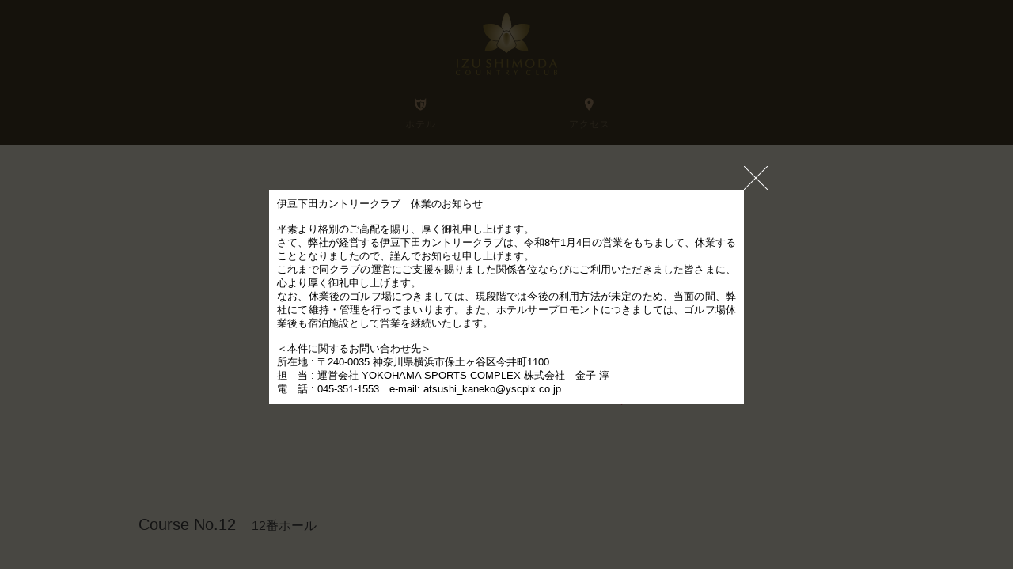

--- FILE ---
content_type: text/html; charset=UTF-8
request_url: https://izushimoda-cc.com/c12/
body_size: 20158
content:
<!DOCTYPE html>
<html lang="ja">
<head>
	<meta charset="UTF-8">
	<meta http-equiv="X-UA-Compatible" content="IE=edge">
	<meta name="viewport" content="width=device-width, user-scalable=no">
	<title>Course No.12　12番ホール ｜ 伊豆下田カントリークラブ</title>
	<meta name="description" content="温暖な伊豆半島南のリゾート地、伊豆下田。その壮大な自然に抱かれ、思う存分に心ゆくまで悠々とゴルフをお楽しみいただけます。">
    <meta name="keywords" content="伊豆,下田,ゴルフ,カントリークラブ,ホテル,ゴルフ,コース" />
	<link rel="icon" href="https://izushimoda-cc.com/wordpress/wp-content/themes/izushimoda/common/img/favicon.ico" type="image/png" sizes="16x16">
	<link rel="stylesheet" href="https://izushimoda-cc.com/wordpress/wp-content/themes/izushimoda/common/css/style.css">
    <link rel="stylesheet" href="https://use.fontawesome.com/releases/v5.4.2/css/all.css" integrity="sha384-/rXc/GQVaYpyDdyxK+ecHPVYJSN9bmVFBvjA/9eOB+pb3F2w2N6fc5qB9Ew5yIns" crossorigin="anonymous">
	<link href="https://fonts.googleapis.com/earlyaccess/notosansjapanese.css" rel="stylesheet">
	

	<!--[if lt IE 9]>
	<script src="https://izushimoda-cc.com/wordpress/wp-content/themes/izushimoda/common/js/html5shiv.js"></script>
	<![endif]-->
    
    <!--analitics -->
<!-- Global site tag (gtag.js) - Google Analytics -->

<style>
@media screen and (min-width: 769px){
    #href{
        width:600px;background-color:white;height:auto;position:absolute;left:50%;top:50%;transform: translate(-300px, -120px);z-index: 8889;
    }
    #href img{
        width:600px;height:auto;
    }
    .close_btn{
        width:30px;height:30px;position:absolute;left:50%;top:50%;transform: translate(300px, -150px);z-index: 8890;
    }
}
		
	
@media screen and (max-width: 768px){
    #href{
        width:300px;background-color:white;height:auto;position:absolute;left:50%;top:50%;transform: translate(-150px, -120px);z-index: 8889;
    }
    #href img{
        width:300px;height:auto;
    }
    .close_btn{
        width:30px;height:30px;position:absolute;left:50%;top:50%;transform: translate(150px, -150px);z-index: 8890;
    }
}
</style>

    <!--analitics -->
       
	<meta name='robots' content='max-image-preview:large' />
<link rel="alternate" title="oEmbed (JSON)" type="application/json+oembed" href="https://izushimoda-cc.com/wp-json/oembed/1.0/embed?url=https%3A%2F%2Fizushimoda-cc.com%2Fc12%2F" />
<link rel="alternate" title="oEmbed (XML)" type="text/xml+oembed" href="https://izushimoda-cc.com/wp-json/oembed/1.0/embed?url=https%3A%2F%2Fizushimoda-cc.com%2Fc12%2F&#038;format=xml" />
<style id='wp-img-auto-sizes-contain-inline-css' type='text/css'>
img:is([sizes=auto i],[sizes^="auto," i]){contain-intrinsic-size:3000px 1500px}
/*# sourceURL=wp-img-auto-sizes-contain-inline-css */
</style>
<style id='wp-emoji-styles-inline-css' type='text/css'>

	img.wp-smiley, img.emoji {
		display: inline !important;
		border: none !important;
		box-shadow: none !important;
		height: 1em !important;
		width: 1em !important;
		margin: 0 0.07em !important;
		vertical-align: -0.1em !important;
		background: none !important;
		padding: 0 !important;
	}
/*# sourceURL=wp-emoji-styles-inline-css */
</style>
<style id='wp-block-library-inline-css' type='text/css'>
:root{--wp-block-synced-color:#7a00df;--wp-block-synced-color--rgb:122,0,223;--wp-bound-block-color:var(--wp-block-synced-color);--wp-editor-canvas-background:#ddd;--wp-admin-theme-color:#007cba;--wp-admin-theme-color--rgb:0,124,186;--wp-admin-theme-color-darker-10:#006ba1;--wp-admin-theme-color-darker-10--rgb:0,107,160.5;--wp-admin-theme-color-darker-20:#005a87;--wp-admin-theme-color-darker-20--rgb:0,90,135;--wp-admin-border-width-focus:2px}@media (min-resolution:192dpi){:root{--wp-admin-border-width-focus:1.5px}}.wp-element-button{cursor:pointer}:root .has-very-light-gray-background-color{background-color:#eee}:root .has-very-dark-gray-background-color{background-color:#313131}:root .has-very-light-gray-color{color:#eee}:root .has-very-dark-gray-color{color:#313131}:root .has-vivid-green-cyan-to-vivid-cyan-blue-gradient-background{background:linear-gradient(135deg,#00d084,#0693e3)}:root .has-purple-crush-gradient-background{background:linear-gradient(135deg,#34e2e4,#4721fb 50%,#ab1dfe)}:root .has-hazy-dawn-gradient-background{background:linear-gradient(135deg,#faaca8,#dad0ec)}:root .has-subdued-olive-gradient-background{background:linear-gradient(135deg,#fafae1,#67a671)}:root .has-atomic-cream-gradient-background{background:linear-gradient(135deg,#fdd79a,#004a59)}:root .has-nightshade-gradient-background{background:linear-gradient(135deg,#330968,#31cdcf)}:root .has-midnight-gradient-background{background:linear-gradient(135deg,#020381,#2874fc)}:root{--wp--preset--font-size--normal:16px;--wp--preset--font-size--huge:42px}.has-regular-font-size{font-size:1em}.has-larger-font-size{font-size:2.625em}.has-normal-font-size{font-size:var(--wp--preset--font-size--normal)}.has-huge-font-size{font-size:var(--wp--preset--font-size--huge)}.has-text-align-center{text-align:center}.has-text-align-left{text-align:left}.has-text-align-right{text-align:right}.has-fit-text{white-space:nowrap!important}#end-resizable-editor-section{display:none}.aligncenter{clear:both}.items-justified-left{justify-content:flex-start}.items-justified-center{justify-content:center}.items-justified-right{justify-content:flex-end}.items-justified-space-between{justify-content:space-between}.screen-reader-text{border:0;clip-path:inset(50%);height:1px;margin:-1px;overflow:hidden;padding:0;position:absolute;width:1px;word-wrap:normal!important}.screen-reader-text:focus{background-color:#ddd;clip-path:none;color:#444;display:block;font-size:1em;height:auto;left:5px;line-height:normal;padding:15px 23px 14px;text-decoration:none;top:5px;width:auto;z-index:100000}html :where(.has-border-color){border-style:solid}html :where([style*=border-top-color]){border-top-style:solid}html :where([style*=border-right-color]){border-right-style:solid}html :where([style*=border-bottom-color]){border-bottom-style:solid}html :where([style*=border-left-color]){border-left-style:solid}html :where([style*=border-width]){border-style:solid}html :where([style*=border-top-width]){border-top-style:solid}html :where([style*=border-right-width]){border-right-style:solid}html :where([style*=border-bottom-width]){border-bottom-style:solid}html :where([style*=border-left-width]){border-left-style:solid}html :where(img[class*=wp-image-]){height:auto;max-width:100%}:where(figure){margin:0 0 1em}html :where(.is-position-sticky){--wp-admin--admin-bar--position-offset:var(--wp-admin--admin-bar--height,0px)}@media screen and (max-width:600px){html :where(.is-position-sticky){--wp-admin--admin-bar--position-offset:0px}}

/*# sourceURL=wp-block-library-inline-css */
</style>
<style id='classic-theme-styles-inline-css' type='text/css'>
/*! This file is auto-generated */
.wp-block-button__link{color:#fff;background-color:#32373c;border-radius:9999px;box-shadow:none;text-decoration:none;padding:calc(.667em + 2px) calc(1.333em + 2px);font-size:1.125em}.wp-block-file__button{background:#32373c;color:#fff;text-decoration:none}
/*# sourceURL=/wp-includes/css/classic-themes.min.css */
</style>
<link rel='stylesheet' id='contact-form-7-css' href='https://izushimoda-cc.com/wordpress/wp-content/plugins/contact-form-7/includes/css/styles.css?ver=6.1.4' type='text/css' media='all' />
<script type="text/javascript" src="https://izushimoda-cc.com/wordpress/wp-includes/js/jquery/jquery.min.js?ver=3.7.1" id="jquery-core-js"></script>
<script type="text/javascript" src="https://izushimoda-cc.com/wordpress/wp-includes/js/jquery/jquery-migrate.min.js?ver=3.4.1" id="jquery-migrate-js"></script>
<script type="text/javascript" src="https://izushimoda-cc.com/wordpress/wp-content/plugins/liquid-rwd-plus/js/jquery.cookie.js?ver=6.9" id="jquery.cookie-js"></script>
<script type="text/javascript" src="https://izushimoda-cc.com/wordpress/wp-content/plugins/liquid-rwd-plus/js/rwd.js?ver=6.9" id="rwd-js"></script>
<link rel="https://api.w.org/" href="https://izushimoda-cc.com/wp-json/" /><link rel="alternate" title="JSON" type="application/json" href="https://izushimoda-cc.com/wp-json/wp/v2/pages/1949" /><link rel="canonical" href="https://izushimoda-cc.com/c12/" />
<link rel='shortlink' href='https://izushimoda-cc.com/?p=1949' />
	</head>
	<body class="wp-singular page-template-default page page-id-1949 wp-theme-izushimoda drawer drawer--right drawer--navbarTopGutter">
		
    
 <header id="header">
 <div class="overlay"></div>
 <div class="header-inner">
	 <h1><a href="https://izushimoda-cc.com"><img class="img-responsive" src="https://izushimoda-cc.com/wordpress/wp-content/themes/izushimoda/common/img/logo.png" alt="伊豆下田カントリークラブ"></a></h1>
			 <nav id="global-nav">
				 <ul class="ddmenu">
					 	<li></li><li></li>				  
					 <li><a href="https://izushimoda-cc.com/hotel/"><span><img src="https://izushimoda-cc.com/wordpress/wp-content/themes/izushimoda/common/img/menu-icon02.png" alt="施設"></span><div>ホテル</div></a>
					 <!--<ul class="ul-clubhouse">
					      <li class="clubhouse"><a href="https://izushimoda-cc.com/clubhouse/"><span>クラブハウス</span></a></li>
						  <li class="clubhouse"><a href="https://izushimoda-cc.com/hotel/"><span>ホテル</span></a></li>
					</ul>-->
					 </li>
                     
                     <li><a href="https://izushimoda-cc.com/access/"><span><img src="https://izushimoda-cc.com/wordpress/wp-content/themes/izushimoda/common/img/menu-icon06.png" alt="アクセス"></span><div>アクセス</div></a></li>
					 </li>
					 <li></li><li></li>
				 </ul>
			 </nav>
    

				<!--<nav class="nav-utility">
			 <ul>
				 <li><a href="https://izushimoda-cc.com">&gt;&nbsp;&nbsp;JPN</a></li>
				 <li><a href="https://izushimoda-cc.com">&gt;&nbsp;&nbsp;ENG</a></li>
			 </ul>
		 </nav>-->
     </div>
 </header>
	
	 <div class="btn-nav drawer-toggle drawer-hamburger">
		 <div class="btn_menu">
				 <span></span><span></span><span></span>
				 <em class="menu">MENU</em>
				 <em class="close">CLOSE</em>
		 </div>
	 </div>
    
	 <div class="nav-sp drawer-nav">
		 <nav class="nav-global-sp drawer-menu">
			 <ul>
					 <li><a href="https://izushimoda-cc.com/hotel/"><span><img src="https://izushimoda-cc.com/wordpress/wp-content/themes/izushimoda/common/img/menu-icon02.png" alt="ホテル"></span>ホテル</a>
					 <!--<ul class="ul-clubhouse">
					      <li class="clubhouse"><a href="https://izushimoda-cc.com/clubhouse/"><span>クラブハウス</span></a></li>
					      <li class="clubhouse"><a href="https://izushimoda-cc.com/hotel/"><span>ホテル</span></a></li>						  
					  </ul>-->
					 </li>
					 
                     <li><a href="https://izushimoda-cc.com/access/"><span><img src="https://izushimoda-cc.com/wordpress/wp-content/themes/izushimoda/common/img/menu-icon06.png" alt="アクセス"></span>アクセス</a></li>
					 </li>
					 
			 </ul>
            
              <!--<nav class="nav-utility2">
			 <ul>
				 <li><a href="https://izushimoda-cc.com">&gt; JPN</a></li>
				<li><a href="https://izushimoda-cc.com">&gt; ENG</a></li>
			 </ul>
		 </nav>-->
		 </nav>
	 </div>


	<div id="base">
		
		
<div id="hidden_wall" style="display:none;color:white;background-color:rgba(1,1,1,0.7);position:fixed;top:0;bottom:0;left:0;right:0;z-index: 8888;">
    <div id="href">
        <p style="color:black;margin:10px;font-size:0.8rem">伊豆下田カントリークラブ　休業のお知らせ<br>
<br>
平素より格別のご高配を賜り、厚く御礼申し上げます。<br>
さて、弊社が経営する伊豆下田カントリークラブは、令和8年1月4日の営業をもちまして、休業することとなりましたので、謹んでお知らせ申し上げます。<br>
これまで同クラブの運営にご支援を賜りました関係各位ならびにご利用いただきました皆さまに、心より厚く御礼申し上げます。<br>
なお、休業後のゴルフ場につきましては、現段階では今後の利用方法が未定のため、当面の間、弊社にて維持・管理を行ってまいります。また、ホテルサープロモントにつきましては、ゴルフ場休業後も宿泊施設として営業を継続いたします。<br>
<br>
＜本件に関するお問い合わせ先＞<br>
所在地 : 〒240-0035 神奈川県横浜市保土ヶ谷区今井町1100<br>
担　当 : 運営会社 YOKOHAMA SPORTS COMPLEX 株式会社　金子 淳<br>
電　話 : 045-351-1553　e-mail: atsushi_kaneko@yscplx.co.jp</p>
    </div>
    <div class="close_btn">
        <img src="https://izushimoda-cc.com/wordpress/wp-content/themes/izushimoda/common/img/close.png" width="30px" height="30px" alt="">
    </div>
</div>
		
		
<!--- ポップアップスクリプト!--->
	 
<script>
    const TIMER = 1000;
    const FLAG_NUMBER = 2;
    jQuery(()=>{

        setTimeout(function () {
            showBanner();
        }, TIMER);

        jQuery('.close_btn').click(()=>{
            jQuery('#hidden_wall').hide();
        });
        
        function showBanner(){
            if(sessionStorage.first_time_flag != FLAG_NUMBER){
                jQuery('#hidden_wall').fadeIn();
                sessionStorage.first_time_flag = FLAG_NUMBER;
            }
        }
    });
</script>
		
	<div id="main">
				<!--<div class="title-shop">Course –&nbsp;<span>コース</span></div>
<div class="title-shop-sp">Course <span>コース</span></div>
-->

<img decoding="async" class="img-responsive cover" id="course-in-cover" src="https://izushimoda-cc.com/wordpress/wp-content/themes/izushimoda/common/img/C12.svg" alt="">


<div class="course-t">Course No.12　<span>12番ホール</span></div>





<div class="grid-container">

<div class="no-gutter"><div class="grid-col2-main">
<div class="description2">

</div>
</div></div>

<div class="no-gutter"><div class="grid-col2-sidebar">
<table class="table-type02">
  <tr>
    <td>PAR</td>
    <td>3</td>
  </tr>
  <tr>
    <td>HDCP</td>
    <td>16</td>
  </tr>
  <tr>
    <td>BLUE</td>
    <td>193</td>
  </tr>
  <tr>
    <td>RED</td>
    <td>180</td>
  </tr>

</table>
</div></div>


</div>
				</div>
	</div><!--base -->
    
	<div id="page-top">
		<a href="#">PageTop<span><img src="https://izushimoda-cc.com/wordpress/wp-content/themes/izushimoda/common/img/page-top.png" width="9px" height="7px" alt=""></span></a>
	</div>
    
<footer id="footer" class="grid-container" style="text-align: center;">
    
    <nav id="foot-nav01" class="switch-pc">
        <ul>
            <!--<li class="menu01"><a href="https://izushimoda-cc.com/contact/">お問い合わせ</a></li>-->
            <li class="menu03"><a href="https://izushimoda-cc.com/privacy/">Privacy Policy</a></li>
			<li class="menu04"><a href="tel:0558622211"><img src="https://izushimoda-cc.com/wordpress/wp-content/themes/izushimoda/common/img/tel-icon.jpg" alt=""></a></li>
            <li class="menu05"><a href="mailto:reserve@izushimoda-cc.com"><img src="https://izushimoda-cc.com/wordpress/wp-content/themes/izushimoda/common/img/mail-icon.jpg" alt=""></a></li>
			<li class="menu06"><a href="https://www.facebook.com/%E4%BC%8A%E8%B1%86%E4%B8%8B%E7%94%B0%E3%82%AB%E3%83%B3%E3%83%88%E3%83%AA%E3%83%BC%E3%82%AF%E3%83%A9%E3%83%96-171877469513958" target="_blank"><img src="https://izushimoda-cc.com/wordpress/wp-content/themes/izushimoda/common/img/fb-icon.jpg" alt=""></a></li>
            <!--<li class="menu07"><a href="#"><img src="https://izushimoda-cc.com/wordpress/wp-content/themes/izushimoda/common/img/insta-icon.jpg" alt=""></a></li>-->
        </ul>
    </nav>
    
 
     <nav id="foot-nav01-2" class="switch-sp">
		<ul>
            <!--<li class="menu01"><a href="https://izushimoda-cc.com/contact/">お問い合わせ</a></li>-->
            <li class="menu03"><a href="https://izushimoda-cc.com/privacy/">Privacy Policy</a></li>
        </ul>
    </nav>
     <nav id="foot-nav02" class="switch-sp">
		<ul>
			<li class="menu04"><a href="tel:0558622211"><img src="https://izushimoda-cc.com/wordpress/wp-content/themes/izushimoda/common/img/tel-icon-sp.jpg" alt="TEL">TEL</a></li>
            <li class="menu05"><a href="mailto:reserve@izushimoda-cc.com"><img src="https://izushimoda-cc.com/wordpress/wp-content/themes/izushimoda/common/img/mail-icon-sp.jpg" alt="MAIL">MAIL</a></li>
			<li class="menu06"><a href="https://www.facebook.com/%E4%BC%8A%E8%B1%86%E4%B8%8B%E7%94%B0%E3%82%AB%E3%83%B3%E3%83%88%E3%83%AA%E3%83%BC%E3%82%AF%E3%83%A9%E3%83%96-171877469513958" target="_blank"><img src="https://izushimoda-cc.com/wordpress/wp-content/themes/izushimoda/common/img/fb-icon-sp.jpg" alt="FaceBook">FaceBook</a></li>
            <!--<li class="menu07"><a href="#"><img src="https://izushimoda-cc.com/wordpress/wp-content/themes/izushimoda/common/img/insta-icon-sp.jpg" alt="Instagram">Instagram</a></li>-->
        </ul>
    </nav>   
    
</footer>

<div id="copy">
    <p>Izushimoda Country Club. 2383-1 Iruma, Kamogun minamiizumachi, Shizuoka<br>ⓒ Izushimoda Country Club. 2023</p>
</div>

    <script src="https://ajax.googleapis.com/ajax/libs/jquery/1.12.4/jquery.min.js"></script>
	<script src="https://izushimoda-cc.com/wordpress/wp-content/themes/izushimoda/common/js/slick.min.js"></script>
	<script src="https://izushimoda-cc.com/wordpress/wp-content/themes/izushimoda/common/js/common.js"></script>
	<script src="https://izushimoda-cc.com/wordpress/wp-content/themes/izushimoda/common/js/iscroll.js"></script>
    <script src="https://izushimoda-cc.com/wordpress/wp-content/themes/izushimoda/common/js/drawer.min.js"></script>
    <script src="https://izushimoda-cc.com/wordpress/wp-content/themes/izushimoda/common/js/pagetop.js"></script>
    <script src="https://izushimoda-cc.com/wordpress/wp-content/themes/izushimoda/common/js/jquery.rwdImageMaps.min.js"></script>
  
	

    
    <script>
	$('.slider').slick({
		autoplay: true,
		autoplaySpeed: 6000,
		arrows: false,
		pauseOnHover: false,
		cssEase: 'ease',
		dots: true,
		fade: true
	});
	$(document).ready(function() {
  $(".drawer").drawer();
});
	</script>

<script type="text/javascript">
   $(function(){
      // ▼マウスが載ったらサブメニューを表示
      $("ul.ddmenu li").mouseenter(function(){
         $(this).siblings().find("ul").hide();  // 兄弟要素に含まれるサブメニューを全部消す。
		 });
		 $(function(){
    $("ul.ddmenu li").hover(function(){
            $("ul:not(:animated)",this).slideDown("fast")
        },
        function(){
            $("ul",this).slideUp("fast");
    })
})
   });
</script>

<script type="text/javascript">
jQuery(function($) {
 
  //data-hrefの属性を持つtrを選択しclassにclickableを付加
  $('tr[data-href]').addClass('clickable')
   
    //クリックイベント
    .click(function(e) {
   
      //e.targetはクリックした要素自体、それがa要素以外であれば
      if(!$(e.target).is('a')){
       
        //その要素の先祖要素で一番近いtrの
        //data-href属性の値に書かれているURLに遷移する
        window.location = $(e.target).closest('tr').data('href');}
  });
});
</script>

<script type="text/javascript">
$(function() {
    $('img[usemap]').rwdImageMaps();
});

$(function(){
  $('area').hover(
   function() { $(this).focus(); },
   function() { $(this).blur(); }
  )
});
</script>
<!--
<span class="multilingual">
<div id="google_translate_element"></div><script type="text/javascript">
function googleTranslateElementInit() {
 new google.translate.TranslateElement({pageLanguage: 'ja', includedLanguages: 'de,en,es,fr,it,ja,ko,ru,zh-CN,zh-TW', layout: google.translate.TranslateElement.InlineLayout.SIMPLE}, 'google_translate_element');
}
</script><script type="text/javascript" src="//translate.google.com/translate_a/element.js?cb=googleTranslateElementInit"></script> 
</span>
-->
</body>
</html>


--- FILE ---
content_type: text/css
request_url: https://izushimoda-cc.com/wordpress/wp-content/themes/izushimoda/common/css/style.css
body_size: 65313
content:
@charset "UTF-8";
/* CSS Document */

@import url("reset.css");
@import url("slick.css");

body {
  font-family: "ヒラギノ角ゴ Pro W3", "Hiragino Kaku Gothic Pro", メイリオ, Meiryo, "ＭＳ Ｐゴシック", sans-serif, "icomoon"; 
  color: #414141;
  background-color: #fff;
}
h1 {
	margin:0;
	padding:0;
}
h2 {
	letter-specing: 1em;
}
p {
	text-align: justify;
}

img, a img {
	border: none;
}

table,tr,th,td{
	font-size: 100%;
	line-height: 1.5;
	text-align: left;
	vertical-align: top;
	border-collapse: collapse;
    /*border:0.1px solid #333;*/
}
a {
	color:#414141;
	text-decoration: none;
}
a:hover {
	color:#585858;
	text-decoration: none;
}
a {
  color: #000;
  text-decoration: none;
  -webkit-transition: .3s;
  transition: .3s; }
  a img:hover {
    opacity: .75; }

li {
	list-style:none;
}

.clearfix:after {
    content:" ";
    display:block;
    clear:both;
}
/* =======================================

	header

======================================= */
#header {
	width:100%;
	margin: 0 auto;
	padding:0;
	height:183px;
	text-align:center;
	background:#463d29;
}
@media screen and (max-width: 768px) {
#header {
	height:35px;
	position: fixed;
  top: 0;
  z-index: 10;
}
}
.header-inner {
	max-width:932px;
	margin:0 auto;
	position:relative;
}
.drawer-navbar-header {
	position:relative;	
}
  .header-inner h1 {
    display: inline-block;
    max-width: 130px;
    padding: 15px 0 0 ;
    -webkit-transition: .3s;
    transition: .3s; }
  @media screen and (min-width: 769px) {
    .scroll .header-inner {
      padding-bottom: 0; }
      .scroll .header-inner h1 {
		  margin-top:20px;
        padding: 10px; } 
}
  @media screen and (max-width: 768px) {
    .header-inner {
      padding: 0 50px; }
      .header-inner h1 {
        max-width: 70px;
        padding: 0px 0 0px;
		margin-top:5px;
		} 
}
/* =======================================

	nav-utility

======================================= */
.nav-utility {
  padding: 0;
  position: absolute;
  color:#fff;
  font-size:9px;
  top: 60px;
  right: 0;
  width: 100%; }
  .nav-utility li {
    position: absolute;
    top: 30px;
    -webkit-transition: .3s;
    transition: .3s; }
	.nav-utility li a {
    color:#fff; }
	.nav-utility li a:hover {
    color:#fff;
	text-decolation:underline; }
    .nav-utility li:nth-of-type(1) {
      right: 65px; }
    .nav-utility li:nth-of-type(2) {
      right: 20px; }

  @media screen and (min-width: 769px) {
    .scroll .nav-utility li {
      top: 15px; } 
}
  @media screen and (max-width: 768px) {
    .nav-utility li {
      top: 15px; }
      .nav-utility li:nth-of-type(1) {
        right: 40px; }
      .nav-utility li:nth-of-type(2) {
        right: 10px; }
		 .nav-utility {
			 display:none;
			}
}

/* =======================================

	global-nav

======================================= */
#global-nav {
	color:#27330a;
	width:100%;
	position:relative;
	padding-top:23px;
	z-index:2;
}
@media screen and (max-width: 768px) {
#global-nav {
	padding-right:10px;
	padding-left:10px;
}
}
#global-nav ul {
	margin-bottom:0px;
	font-size:12px;
	display:flex;
	flex-wrap: nowrap;
	justify-content: space-between;
}
#global-nav ul li {
	padding: 0 0 0 3px;
	letter-spacing:1px;
}
#global-nav ul li span {
	display:block;
}
#global-nav ul li span img {
	margin-bottom:6px;
}

#global-nav a {
	color:#796a4f;
}

#global-nav > ul > li > ul {
	display:none;
}

#global-nav > ul > li > a > div {
	border-bottom:1px solid #463d29;
}
#global-nav > ul > li > a > div:hover {
	border-bottom:1px solid #796a4f;
}
#global-nav > ul > li a:hover {
	color:#fff;
}
#global-nav > ul > li > ul > li a:hover {
	border-bottom: none;
}
@media screen and (max-width: 768px) {
	#global-nav {
	display:none;
}
}
ul.ddmenu li {
	position:relative;
}
ul.ddmenu li div {
	margin-bottom:13px;
	display:block;
}
@-moz-document url-prefix() {
	ul.ddmenu li div {
		margin-bottom:11px;
	}
}
_:-ms-fullscreen, :root ul.ddmenu li div {
  margin-bottom:11px;
}
_:-ms-lang(x), ul.ddmenu li div {
   margin-bottom:11px;
}



ul.ddmenu li ul {
   padding:13px !important;
   position: absolute;
   display:none;
   letter-spacing:0px;
}
ul.ddmenu li ul.ul-news {
   margin-left:-57px !important;
   width:166px;
   background-color: #fff;
}
ul.ddmenu li ul.ul-clubhouse {
   margin-left:-46px;
   width:166px;
   background-color: #fff;
}
ul.ddmenu li ul.ul-course {
   margin-left:-64px;
   width:166px;
   padding-left:13px !important;
   padding-right:13px !important;
   background-color: #fff;
}
ul.ddmenu li ul.ul-guide {
   margin-left:-106px;
   width:285px;
   padding-left:13px !important;
   padding-right:13px !important;
   background-color: #fff;
}
ul.ddmenu li ul.ul-overview {
   margin-left:-36px;
   width:95px;
   padding-left:13px !important;
   padding-right:13px !important;
   background-color: #fff;
}

ul.ddmenu ul li.news-list  {
	position:relative;
	background-color: #fff;
    color: #000000;
	font-size:13px;
	height:32px;
	width:140px;
	line-height:32px;
	border-bottom:1px solid #69655b;
}
ul.ddmenu ul li.clubhouse  {
	position:relative;
	background-color: #fff;
    color: #000000;
	font-size:13px;
	height:32px;
	width:140px;
	line-height:32px;
	border-bottom:1px solid #69655b;
}
ul.ddmenu ul li.course  {
	position:relative;
	background-color: #fff;
    color: #000000;
	font-size:13px;
	height:32px;
	width:140px;
	line-height:32px;
	border-bottom:1px solid #69655b;
}
ul.ddmenu ul li.guide  {
	position:relative;
	background-color: #fff;
    color: #000000;
	font-size:13px;
	height:32px;
	width:253px;
	line-height:32px;
	border-bottom:1px solid #69655b;
}
ul.ddmenu ul li.overview  {
	position:relative;
	background-color: #fff;
    color: #000000;
	font-size:13px;
	height:32px;
	width:64px;
	line-height:32px;
	border-bottom:1px solid #69655b;
}
ul.ddmenu ul li a {
	width:100%;
	height:100%;
	position: absolute;
	left:0;
	top:0;
   text-align: left;
   background-color: #fff;
   color: #000000 !important;
    text-decoration:none;
	display:block;
}

ul.ddmenu ul li a:hover {
	text-decoration:underline;
}

ul.ddmenu ul li a:hover {
   background-color: #fff;
   color: #000000;
}

/* =======================================

	drawer menu

======================================= */
.nav-sp {
  position: fixed;
  z-index: 101;
  top: 0;
  height: 100%;
  color: #fff;
  overflow: hidden;
  font-size: 14px; }
  .nav-sp .btn-menu {
    visibility: visible; }
  .nav-sp .btn-close {
    visibility: hidden; }
  .open .nav-sp .btn-menu {
    visibility: hidden; }
  .open .nav-sp .btn-close {
    visibility: visible; }
  .nav-sp .nav-global-sp li + li {
    border-top: 1px solid #fff; }
	.nav-sp .nav-global-sp li + li:last-child {
    border-bottom: 1px solid #fff; }
    .nav-sp .nav-global-sp > ul > li > ul > li {
      font-size: 12px;
      border-top: 1px dotted #fff; }
      .nav-sp .nav-global-sp > ul > li > ul > li a {
        padding: 10px 0 10px 44px; 
         background-color: #62563a; }
  .nav-sp .nav-global-sp a {
    display: block;
    padding: 16px; }
.nav-sp li a {
	color: #fff;
}
.nav-sp li a span img {
	margin:0 5px 0 0;	
	vertical-align:middle;
}
.btn-nav {
  position: fixed;
  z-index: 104;
  top: 15px;
  padding-left: 10px; 
  background-color: transparent;}
  .btn-nav:hover {
    cursor: pointer;
    background-color: transparent; }
  .btn-nav img {
    max-width: 25px;
	vertical-align:middle;  }


@media screen and (min-width: 769px) {
  .btn-nav, .nav-sp {
    display: none; }
    .scroll .btn-nav, .scroll .nav-sp {
      display: block; }
  .btn-nav {
    padding-left: 20px; }
    .btn-nav img {
      max-width: 36px;
	  } 
}
/* =======================================

	nav-utility2

======================================= */
.nav-utility2 {
	margin-top:20px;
	padding-bottom:90px;
}
.nav-utility2 li {
	width:46%;
	float:left;
	border:1px solid #fff;
	padding:3px auto;
}
.nav-utility2 li a {
	color:#fff;
	padding:3px auto;
}
.nav-utility2 li:nth-of-type(1) {
	margin-right:2%;
	margin-left:3%;
     }
.nav-utility2 li:nth-of-type(2) {
     }
  .nav-sp .nav-global-sp .nav-utility2 li {
    border-top: 1px solid #fff; }
	.nav-sp .nav-global-sp .nav-utility2 li:last-child {
    border-bottom: 1px solid #fff; }
	
	.nav-sp .nav-global-sp .nav-utility2 li {
      font-size: 12px;
	  letter-spacing:3px;}
      .nav-sp .nav-global-sp .nav-utility2 li a {
        padding: 5px}



.fixed{position:fixed;width:100%;height:100%}
.nav-sp{position:fixed;top:0;right:0;z-index:101;width:0;height:100vh;;transition:.6s;overflow-y:auto;background:#463d29;-webkit-overflow-scrolling:touch;padding:25px  0 0;}
.open .nav-sp{width:340px;overflow:hidden}
.nav-sp>ul{width:340px;height:100%;padding:60px 0 100px;overflow-y:auto;}
.nav-global-sp>ul{padding-bottom:200px;}

.overlay{display:none;opacity:0;position:fixed;z-index:99;top:0;left:0;width:100%;height:100%;background-color:rgba(0,0,0,.5);transition:.5s}
.open .overlay{display:block;opacity:1;-webkit-animation-duration:.5s;animation-duration:.5s;-webkit-animation-name:fade-in;animation-name:fade-in}

@-webkit-keyframes fade-in{0%{display:none;opacity:0}
1%{display:block;opacity:0}
100%{display:block;opacity:1}
}
@keyframes fade-in{0%{display:none;opacity:0}
1%{display:block;opacity:0}
100%{display:block;opacity:1}
}


/*!------------------------------------*\
    Right
\*!------------------------------------*/

.nav-sp {
  right: -380px;
  -webkit-transition: right .6s cubic-bezier(0.190, 1.000, 0.220, 1.000);
  transition: right .6s cubic-bezier(0.190, 1.000, 0.220, 1.000);
}

.open .nav-sp {
  right: 0px;
}

/*!------------------------------------*\
    Navbar
\*!------------------------------------*/

.drawer--navbarTopGutter {
    padding-top: 0;
}

@media (max-width: 768px) {
.header-inner {
height:53px;
 background:#463d29;
  width:100%;
}
}
@media (max-width: 380px) {
.nav-sp {
  position: fixed;
  top: 0;
  overflow: hidden;
  height: 100%;

}
}

@media (min-width: 768px) { 
/*! 768以上は960px以内に表示 */
.drawer-hamburger {
  position: absolute;
 }
}



/* =======================================

	nav-global-sp

======================================= */

.btn_contact,.btn_menu{display:block;position:fixed;top:0;z-index:20;width:60px;height:60px;color:#fff;text-align:center;cursor:pointer;line-height:1;font-size:0.45rem;font-weight:400}
@media screen and (min-width: 769px) {
.btn_menu {
	display:none;
}
.scroll .btn_menu {
	display:none;
}
}
.btn_menu{right:0px;padding-top:40px;letter-spacing:.1rem}
.btn_menu em{font-style:normal}
.btn_menu em.close{display:none}
.btn_menu span{position:absolute;right:16px;width:27px;height:2px;background-color:#fff;border-radius:4px;transition:all .4s}
.btn_menu span:nth-of-type(1){top:14px}
.btn_menu span:nth-of-type(2){top:22px}
.btn_menu span:nth-of-type(3){top:30px}
.open .btn_menu em.menu{display:none}
.open .btn_menu em.close{display:inline;color:#fff}
.open .btn_menu span{background-color:#fff}
.open .btn_menu span:nth-of-type(1){-webkit-transform:translateY(8px) rotate(-45deg);transform:translateY(8px) rotate(-45deg)}
.open .btn_menu span:nth-of-type(2){opacity:0}
.open .btn_menu span:nth-of-type(3){-webkit-transform:translateY(-8px) rotate(45deg);transform:translateY(-8px) rotate(45deg)}


/* bootstrap
--------------------------------------------------------------------------------------------------------
*/
.center-block {
  display: block;
  margin-right: auto;
  margin-left: auto;
}
.img-responsive {
  display: block;
  max-width: 100%;
  height: auto;
}
.img-rounded {
  border-radius: 6px;
}
.pull-right {
  float: right !important;
}
.pull-left {
  float: left !important;
}
.table-responsive {
min-height: .01%;
  overflow-x: auto;
}
@media screen and (max-width: 767px) {
  .table-responsive {
    width: 100%;
    overflow-y: hidden;
    -ms-overflow-style: -ms-autohiding-scrollbar;
  }
  .table-responsive > .table {
    margin-bottom: 0;
  }
  .table-responsive > .table > thead > tr > th,
  .table-responsive > .table > tbody > tr > th,
  .table-responsive > .table > tfoot > tr > th,
  .table-responsive > .table > thead > tr > td,
  .table-responsive > .table > tbody > tr > td,
  .table-responsive > .table > tfoot > tr > td {
    white-space: nowrap;
  }
  .table-responsive > .table-bordered {
    border: 0;
  }
  .table-responsive > .table-bordered > thead > tr > th:first-child,
  .table-responsive > .table-bordered > tbody > tr > th:first-child,
  .table-responsive > .table-bordered > tfoot > tr > th:first-child,
  .table-responsive > .table-bordered > thead > tr > td:first-child,
  .table-responsive > .table-bordered > tbody > tr > td:first-child,
  .table-responsive > .table-bordered > tfoot > tr > td:first-child {
    border-left: 0;
  }
  .table-responsive > .table-bordered > thead > tr > th:last-child,
  .table-responsive > .table-bordered > tbody > tr > th:last-child,
  .table-responsive > .table-bordered > tfoot > tr > th:last-child,
  .table-responsive > .table-bordered > thead > tr > td:last-child,
  .table-responsive > .table-bordered > tbody > tr > td:last-child,
  .table-responsive > .table-bordered > tfoot > tr > td:last-child {
    border-right: 0;
  }
  .table-responsive > .table-bordered > tbody > tr:last-child > th,
  .table-responsive > .table-bordered > tfoot > tr:last-child > th,
  .table-responsive > .table-bordered > tbody > tr:last-child > td,
  .table-responsive > .table-bordered > tfoot > tr:last-child > td {
    border-bottom: 0;
  }
}

/* =======================================

	grid

======================================= */
@media only screen and  (min-width: 768px) {
.grid12-1,.grid12-2,.grid12-3,.grid12-4,.grid12-5,.grid12-6,.grid12-7,.grid12-8,.grid12-9,.grid12-10,.grid12-11,.grid12-12,.grid-full,.grid-col2-sidebar,.grid-col2-main{display:inline;float:left;margin-left:1%;margin-right:1%;}
.grid12-1{width:6.33%;}
.grid12-2{width:14.66%;}
.grid12-3{width:23%;}
.grid12-4{width:31.33%;}
.grid12-5{width:39.67%;}
.grid12-6{width:48%;}
.grid12-7{width:56.33%;}
.grid12-8{width:64.67%;}
.grid12-9{width:73%;}
.grid12-10{width:81.33%;}
.grid12-11{width:89.67%;}
.grid12-12,.grid-full{width:98%;}
.no-left-gutter.grid12-1{margin-left:0;width:7.33%;}
.no-left-gutter.grid12-2{margin-left:0;width:15.66%;}
.no-left-gutter.grid12-3{margin-left:0;width:24%;}
.no-left-gutter.grid12-4{margin-left:0;width:32.33%;}
.no-left-gutter.grid12-5{margin-left:0;width:40.67%;}
.no-left-gutter.grid12-6{margin-left:0;width:49%;}
.no-left-gutter.grid12-7{margin-left:0;width:57.33%;}
.no-left-gutter.grid12-8{margin-left:0;width:65.67%;}
.no-left-gutter.grid12-9{margin-left:0;width:74%;}
.no-left-gutter.grid12-10{margin-left:0;width:82.33%;}
.no-left-gutter.grid12-11{margin-left:0;width:90.67%;}
.no-left-gutter.grid12-12,.no-left-gutter.grid-full{margin-left:0;width:99%;}
.no-right-gutter.grid12-1{margin-right:0;width:7.33%;}
.no-right-gutter.grid12-2{margin-right:0;width:15.66%;}
.no-right-gutter.grid12-3{margin-right:0;width:24%;}
.no-right-gutter.grid12-4{margin-right:0;width:32.33%;}
.no-right-gutter.grid12-5{margin-right:0;width:40.67%;}
.no-right-gutter.grid12-6{margin-right:0;width:49%;}
.no-right-gutter.grid12-7{margin-right:0;width:57.33%;}
.no-right-gutter.grid12-8{margin-right:0;width:65.67%;}
.no-right-gutter.grid12-9{margin-right:0;width:74%;}
.no-right-gutter.grid12-10{margin-right:0;width:82.33%;}
.no-right-gutter.grid12-11{margin-right:0;width:90.67%;}
.no-right-gutter.grid12-12,.no-right-gutter.grid-full{margin-right:0;width:99%;}
.no-gutter.grid12-1{margin-left:0;margin-right:0;width:8.33%;}
.no-gutter.grid12-2{margin-left:0;margin-right:0;width:16.66%;}
.no-gutter.grid12-3{margin-left:0;margin-right:0;width:25%;}
.no-gutter.grid12-4{margin-left:0;margin-right:0;width:33.33%;}
.no-gutter.grid12-5{margin-left:0;margin-right:0;width:41.67%;}
.no-gutter.grid12-6{margin-left:0;margin-right:0;width:50%;}
.no-gutter.grid12-7{margin-left:0;margin-right:0;width:58.33%;}
.no-gutter.grid12-8{margin-left:0;margin-right:0;width:66.67%;}
.no-gutter.grid12-9{margin-left:0;margin-right:0;width:75%;}
.no-gutter.grid12-10{margin-left:0;margin-right:0;width:83.33%;}
.no-gutter.grid12-11{margin-left:0;margin-right:0;width:91.67%;}
.no-gutter.grid12-12,.no-gutter.grid-full{margin-left:0;margin-right:0;width:100%;}

.grid-col2-sidebar{width:23%;margin-right:0px;}
.grid-col2-main{width:66%;margin-right:10%;margin-left:0;}


.no-gutter.grid-col2-sidebar{margin-left:0;margin-right:0;width:25%;}
.no-gutter.grid-col2-main{margin-left:0;margin-right:0;width:75%;}
.grid-col3-sidebar{width:31.52%;}
.grid-col3-main{width:65.90%;}
.no-gutter.grid-col3-sidebar{margin-left:0;margin-right:0;width:31.52%;}
.no-gutter.grid-col3-main{margin-left:0;margin-right:0;width:65.90%;}
.columns .column-main{padding-left:0;padding-right:0;min-height:370px;}
.columns .sidebar-main{padding-right:2%;}
.columns .sidebar-additional{padding-left:2%;clear:right;}
.columns .column-main,.columns .sidebar-main,.columns .sidebar-additional{box-sizing:border-box;}
.columns .sidebar-main>*{margin-right:0;}
.columns .sidebar-additional>*{margin-left:0;}
.columns{display:-webkit-flex;display:-ms-flexbox;display:flex;-webkit-flex-wrap:wrap;flex-wrap:wrap;box-sizing:border-box;}
.columns .column-main{-webkit-flex-grow:1;flex-grow:1;-webkit-flex-basis:100%;flex-basis:100%;-ms-flex-order:1;-webkit-order:1;order:1;}
.columns .sidebar-main{-webkit-flex-grow:1;flex-grow:1;-webkit-flex-basis:100%;flex-basis:100%;-ms-flex-order:1;-webkit-order:1;order:1;}
.columns .sidebar-additional{-webkit-flex-grow:1;flex-grow:1;-webkit-flex-basis:100%;flex-basis:100%;-ms-flex-order:2;-webkit-order:2;order:2;}
.page-layout-3columns .column-main{width:66.66666667%;display:inline-block;-ms-flex-order:2;-webkit-order:2;order:2;}
.page-layout-3columns .sidebar-main{width:16.66666667%;float:left;-ms-flex-order:1;-webkit-order:1;order:1;}
.page-layout-3columns .sidebar-additional{width:16.66666667%;float:right;-ms-flex-order:3;-webkit-order:3;order:3;}
.page-layout-2columns-left .column-main{width:79.16666667%;float:right;-ms-flex-order:2;-webkit-order:2;order:2;}
.page-layout-2columns-left .sidebar-main{width:20.83333333%;float:left;-ms-flex-order:1;-webkit-order:1;order:1;}
.page-layout-2columns-left .sidebar-additional{width:20.83333333%;float:right;-ms-flex-order:2;-webkit-order:2;order:2;}
.page-layout-2columns-left .sidebar-additional{padding-right:2%;padding-left:0;clear:left;float:left;}
.page-layout-2columns-right .column-main{width:79.16666667%;float:left;-ms-flex-order:1;-webkit-order:1;order:1;}
.page-layout-2columns-right .sidebar-main{width:20.83333333%;float:left;-ms-flex-order:1;-webkit-order:1;order:1;}
.page-layout-2columns-right .sidebar-additional{width:20.83333333%;float:right;-ms-flex-order:2;-webkit-order:2;order:2;}
.page-layout-2columns-right .sidebar-main{padding-right:0;padding-left:2%;}
.container{margin-left:auto;margin-right:auto;padding-left:0;padding-right:0;}
.nested-container{width:102%;margin-left:-1%;}
.inner-container{padding-left:15px;padding-right:15px;*zoom:1;clear:both;}
.inner-container:before,.inner-container:after{display:table;line-height:0;content:"";}
.inner-container:after{clear:both;}
.container.full-width{width:100%;max-width:none;}
.container.no-side-padding>.inner-container{padding-left:0;padding-right:0;}
.grid-container{*zoom:1;clear:both;}
.grid-container:before,.grid-container:after{display:table;line-height:0;content:"";}
.grid-container:after{clear:both;}
.grid-container-spaced{*zoom:1;clear:both;}
.grid-container-spaced:before,.grid-container-spaced:after{display:table;line-height:0;content:"";}
.grid-container-spaced:after{clear:both;}
.grid-container-spaced .grid12-1,.grid-container-spaced .grid12-2,.grid-container-spaced .grid12-3,.grid-container-spaced .grid12-4,.grid-container-spaced .grid12-5,.grid-container-spaced .grid12-6,.grid-container-spaced .grid12-7,.grid-container-spaced .grid12-8,.grid-container-spaced .grid12-9,.grid-container-spaced .grid12-10,.grid-container-spaced .grid12-11,.grid-container-spaced .grid12-12,.grid-container-spaced .grid-full{margin-bottom:2%;}
}

@media only screen and  (max-width: 767px) {
.grid-col2-sidebar{width:100%; margin:50px auto 0 ;}
.grid-col2-main{width:100%;margin-right:0%;}
}

/* =======================================

	base

======================================= */
#base {
	background:#f2eede;
	padding:40px 0;
}
.page #main {
/*	margin-bottom:40px;
*/
}
@media screen and (max-width: 930px) {
	#main {
	padding-top:40px;
}
#main2 {
	padding-top:0px;
}
#contents-category {
	padding-top:40px;
}
}
#main {
	max-width: 930px; 
	margin:0 auto;
	text-align:center;
}
#main2 {
	max-width: 930px; 
	margin:0 auto;
	text-align:left;
}
#contents-category {
	margin:0 auto;
}
#contents-category .inner {
    width: 100%;
    max-width: 930px;
    margin-left: auto;
    margin-right: auto;
    overflow: hidden; }
	
  #contents-category #main {
    padding-bottom: 40px; }
    #contents-category #main .article {
      padding-bottom: 40px;
    /*  border-bottom: 1px dotted #ddd;*/ }
      #contents-category #main .article .ttl-type02 {
        margin-bottom: 10px; }
      #contents-category #main .article .date {
        margin-bottom: 5px; }
    @media screen and (min-width: 930px) {
      #contents-category #main {
        padding-bottom: 0;
        float: left;
        width: 75%; } 
}

@media (max-width: 950px) { 
#base {
	padding:10px 0 20px;
}
#main {
	padding-left:10px;
	padding-right:10px;
}
#contents-category {
	padding-left:10px;
	padding-right:10px;
}
}

#contents-page {
	width:100%;
	max-width:950px;
	text-align:left;
	margin:0 auto;
}

@media (max-width: 768px) { 
#contents-page {
	margin-top:80px;
	text-align:left;
	padding-left:10px;
	padding-right:10px;
}
}

.description {
	color:#312219;
	line-height:1.5; 
	font-size:13px;
	margin:auto 10px;
	text-align:left;
}
.description1 {
	color:#312219;
	line-height:1.5;
	font-size:13px;
	margin:55px auto 60px;
	text-align:left;
}
.description2 {
	color:#312219;
	line-height:1.5;
	font-size:13px;
	margin:15px auto 10px;
	text-align:left;
}
.description2-2 {
	color:#312219;
	line-height:1.5;
	font-size:13px;
	margin:15px 0 15px 30px ;
	text-align:left;
}
.description2-3 {
	color:#312219;
	line-height:1.5;
	font-size:90%;
	margin:15px 0 15px 50px ;
	text-align:left;
}
.description2-4 {
	color:#312219;
	line-height:1.5;
	font-size:90%;
	margin:0px 0 15px 30px ;
	text-align:left;
}
.description2-5 {
	color:#312219;
	line-height:1.5;
	font-size:90%;
	margin:15px 0 15px 0px ;
	text-align:left;
}

.description3 {
	color:#312219;
	line-height:1.5;
	font-size:13px;
	margin:20px 0 45px 25px;
	text-align:left;
}
.description4 {
	color:#312219;
	line-height:1.5;
	font-size:90%;
	margin:40px 0 65px 0;
	text-align:left;
}
@media (max-width: 767px) { 
.description1 {
	margin: auto 40px;
	
}
.description2-2 {
	margin:15px 0 15px 0px;
	
}
.description2-4 {
	margin:15px 0 15px 0px;
	
}
.description2-3 {
	margin:15px 0 15px 0px;
	
}
.description3 {
	margin:0px 0 25px 0px;
}
.description4 {
	margin:20px 0 25px 0px;
}
}

.page #main .description3 ol.share-ol {
	text-align:left;
	margin-left:0;
	margin-right:0;
}



/* =======================================

	slider

======================================= */
#slide-wrap  {
    max-width: 930px; 
	display: block;
	margin:0 auto 40px;
}
@media (max-width: 767px) { 
#slide-wrap  {
	margin-top:18px;
}
}

.slider li,
.slider .slick-list,
.slider .slick-track {
  height: 100%!important;
}
.slider li {
  height: 100%!important;
  background-size: cover!important;
}
/* Dots */
.slick-dotted.slick-slider
{
    margin-bottom: 0px;
}

.slick-dots{
    position: absolute;
    bottom: 10px;

    display: block;

    width: 100%;
    padding: 0;
    margin: 0;

    list-style: none;

    text-align: center;
}
@media (max-width: 767px) {
.slick-dots {
    bottom: 10px;
}
}

.slick-dots li
{
    position: relative;
    display: inline-block;
    width: 20px;
    height: 20px;
    margin: 0 5px;
    padding: 0;

    cursor: pointer;
}
.slick-dots li button
{
    font-size: 0;
    line-height: 0;
    display: block;
    width: 20px;
    height: 20px;
    padding: 5px;
    cursor: pointer;
    color: #d2d2d2;
    border: 0;
    outline: none;
    background: transparent;
}
.slick-dots li button:hover,
.slick-dots li button:focus
{
    outline: none;
}
.slick-dots li button:hover:before,
.slick-dots li button:focus:before
{
    opacity: 1;
}
.slick-dots li button:before
{
    font-family: 'slick';
    font-size: 12px;
    line-height: 12px;
    position: absolute;
    top: 0;
    left: 0;
    width: 20px;
    height: 20px;
    content: '●';
    text-align: center;
    opacity: .35;
    color: #d2d2d2;
    -webkit-font-smoothing: antialiased;
    -moz-osx-font-smoothing: grayscale;
}
@media (max-width: 767px) {
.slick-dots li button:before {
    font-size: 12px;
}
}
.slick-dots li.slick-active button:before
{
    opacity: .85;
    color: #d2d2d2;
}
/* =======================================

	title

======================================= */
.title {
	font-size:13px;
	color:#312219;
	display: flex;
	align-items: center;
	margin:0px auto 25px;
	letter-spacing:0px;
}
.title:after {
	content: "";
	flex-grow: 1;
	height: 1px;
	display: block;
}

.title:after {
	margin-left: .8em;
	background: linear-gradient(90deg, #312219, #312219);
}

.title-small {
	font-size:13px;
	color:#312219;
	display: flex;
	align-items: center;
	margin:0px auto 25px;
	letter-spacing:0px;
}

.title-small:after {
	content: "";
	flex-grow: 1;
	height: 1px;
	display: block;
}

.title-small:after {
	margin-left: .8em;
	background: linear-gradient(90deg, #312219, #312219);
}


.title-shop {
	font-size:13px;
	color:#312219;
	display: flex;
	align-items: center;
	margin:0px auto 25px;
	letter-spacing:0px;
}
.title-shop:after {
	content: "";
	flex-grow: 1;
	height: 1px;
	display: block;
}

.title-shop:after {
	margin-left: .8em;
	background: linear-gradient(90deg, #312219, #312219);
}


@media screen and (max-width: 768px) {
.title {
	font-size:13px;
	margin:25px auto 15px;
}

.title-shop {
	display:none;
}

.title-small {
	margin:25px auto 15px;
}
.title-shop-sp {
	font-size:13px;
	color:#312219;
	align-items: center;
	margin:25px auto 15px;
	letter-spacing:0px;
}
.title-shop-sp span{
	display:block;
	}
}

@media screen and (min-width: 768px) {
	.title-shop-sp {
		display:none;
	}
}

.title span {
	font-size:85%;	
}
.sub-t {
	text-align:center;
	font-weight:bold;
	font-size:20px;
}
.sub-t2 {
	text-align:left;
	font-size:16px;
	margin-top:25px;
}


.sub-t2-2 {
	text-align:left;
	font-size:16px;
	margin:30px 0 10px ;
}
.sub-t2-2 span {
	font-size:75%;	
}
.sub-t2-3 {
	text-align:left;
	font-size:17px;
	margin:20px 0 15px ;
}
.sub-t2-3 span {
	font-size:14px;
	color:#900a0a;
}
.sub-t2-4 {
	text-align:left;
	font-size:18px;
	margin:20px 0 0px ;
}
@media screen and (max-width: 767px) {
.sub-t2 {
	text-align:left;
	font-size:15px;
	margin-top:10px;
}
	.sub-t2-2 {
	text-align:left;
	font-size:15px;
	margin:10px 0 10px ;
}
}
.sub-t3 {
	text-align:center;
	font-size:20px;
}
.sub-t4 {
	text-align:center;
	font-size:24px;
	letter-spacing:2px;
}

.days-wrap {
	border-bottom:1px solid #706d68;
	text-align:left;
	overflow: hidden;
}
.days {
	float:left;
	letter-spacing:1px;
}
.cat {
	float:right;
	color:#900a0a;
	font-size:14px;
	font-style:italic;
	padding-right:2px;
}

.title02 {
	font-size:200%;
	color:#312219;
	margin:40px auto;
}
.title03 {
	font-size:15px;
	color:#706d68;
	margin:10px auto;
	text-align:left;
	font-weight:normal;
}
.post {
	font-size:13px;
	line-height:1.5;
}


/* =======================================

	side

======================================= */
#side {
	background:#fff;
	padding:10px 20px;
}
  #side a {
    display: block;
    width: 100%;
    padding: 2px 0; }
    #side a:hover {
      color: #fd961d;
      text-decoration: underline; }
  #side .backnumber {
    margin-bottom: 20px; }
    
  @media screen and (max-width: 889px) {
    #contents-category #side li {
      display: inline-block; }
      #contents-category #side li + li {
        /*padding-left: 20px; */} 
}
  @media screen and (min-width: 930px) {
    #contents-category #side {
      float: right;
      width: 20%; } 
}

.ttl-side {
	font-size:12px;
	color:#42403d;	
	padding:0 0 2px 0;
	border-bottom:1px solid #91908d;
	
}
#contents-category #side li a {
	color:#900a0a;
}
#contents-category #side li {
	font-size:13px;
	text-align:right;
	padding:3px 0;
	border-bottom:1px solid #91908d;
}
@media screen and (max-width: 889px) {
#contents-category #side li {
	border-bottom:none;
	margin-top:7px;
	margin-right:5px;
}
}

/* =======================================

	table

======================================= */
.table-type01 {
  font-size:14px;
  width: 100%;
  border-collapse:collapse;
  color:#312219;
  border-bottom: 1px solid #312219;
  margin-top: 0px;
  margin-bottom:10px;
border:0.1px solid #333; }
  .table-type01 tr {
  border-top: 1px solid #312219; 
border:0.1px solid #333;
  }
    .table-type01 tr:first-child {
  border-top: none; 
border:0.1px solid #333;
  }
  .table-type01 th, .table-type01 td {
    padding: 5px 10px;
    text-align: left;
    vertical-align: middle; 
border:1.1px solid #333;}
  .table-type01 th {
	  width:190px;
    font-weight: normal; 
border:1.1px solid #333;}
@media screen and (max-width: 767px) {
	  .table-type01 th {
	  width:90px;
	  }
}




.table-type01-fee {
  width:500px;
  font-size:13px;
  border-collapse:collapse;
  text-align:center;
  color:#312219;
  margin-top: 0px;
  margin-bottom:3px;}
  .table-type01-fee td {
border: 1px solid #a39d91;
  }
  .table-type01-fee th, .table-type01-fee td {
    padding: 2px 2px;
    text-align: center;
    vertical-align: middle; }
  .table-type01-fee th {
	  width:100px;
    font-weight: normal; }

.table-type01-fee td.empty-cells {
	border-top-style:none;
	border-left-style:none;
}

.table-type01-fee td.empty-cells2 {
	border-bottom-style:none;
	border-right-style:none;
}
.table-type01-fee td.empty-cells3 {
	border-bottom-style:none;
	border-right-style:none;
	border-top-style:none;
}

.table-type01-fee td.empty-cells4 {
	border-top-style:none;
	border-left-style:none;
	border-right-style:none;
}

.table-type01-fee2 {
  font-size:13px;
  border-collapse:collapse;
  text-align:center;
  color:#312219;
  border-bottom: 1px solid #312219;
  margin-top: 0px;
  margin-bottom:30px;
border:0.1px solid #333; }
  .table-type01-fee2 tr {
  border-top: 1px solid #312219; 
border:0.1px solid #333;
  }
  /*
    .table-type01-fee tr:first-child {
  border-top: none; 
border:0.1px solid #333;
  }
  */
  .table-type01-fee2 th, .table-type01-fee2 td {
    padding: 2px 2px;
    text-align: center;
    vertical-align: middle; 
border:1.1px solid #333;}
  .table-type01-fee2 th {
	  width:190px;
    font-weight: normal; 
border:1.1px solid #333;}
@media screen and (min-width: 768px) {
	  .table-type01-fee2 td.custom-t {
	  width:310px;
	  table-layout: fixed;
	  }
	  .table-type01-fee2 td.custom-t2 {
	  width:310px;
	  table-layout: fixed;
	  }
}

@media screen and (max-width: 767px) {
.sparkle {
	width:100px;
}
}


@media screen and (max-width: 767px) {
	.table-type01-fee {
		width:100%;
		}
	
	  
	  .table-type01-fee2 {
		width:66.666%;
		}
	
	  .table-type01-fee2 th {
	  width:90px;
	  }
	
}

.white-text {
	color:#fff;
}

dl.share-dl-list {
	display: flex;
  flex-wrap: wrap;
  flex-wrap:nowrap;
  margin-bottom:15px;
  
}

.mt50 {
	margin-top:50px;
}

dl.share-dl-list dt {
	width:160px;
}
dl.share-dl-list dd {
}

@media screen and (max-width: 767px) {
	dl.share-dl-list dt {
	width:190px;
	margin-right:10px;
}
	dl.share-dl-list dd {
		width:300px;	
}
}

.table-type-reserve {
  width:670px;
  font-size:13px;
  border-collapse:collapse;
  text-align:center;
  color:#312219;
  margin-top: 0px;
  margin-bottom:3px;
}
  .table-type-reserve tr {

  }
  .table-type-reserve th, .table-type-reserve td {
    padding: 2px 2px;
    text-align: center;
    vertical-align: middle; 
}
  .table-type-reserve th {
	  width:100px;
    font-weight: normal; 
}

.table-type-reserve td {
	border:1px solid  #333;
}
.table-type-reserve td:first-child {
	text-align:left;
}
.table-type-reserve td.empty-cells {
	border-top-style:none;
	border-left-style:none;
}
@media screen and (max-width: 767px) {
.table-type-reserve {
  width:360px;
}
  .table-type-reserve th, .table-type-reserve td {
    padding: 0px 0px;
	font-size:10px;
}
}




@media screen and (min-width: 768px) {
.pb {
	margin-left:33px;
}
}
.table-privateroom02 {
  font-size:14px;
  width: 300px;
  border-collapse:collapse;
  color:#312219;
  margin-top: 20px;
  margin-bottom:20px; }

.table-privateroom {
  font-size:14px;
  width: 600px;
  border-collapse:collapse;
  color:#312219;
  border-bottom: 1px solid #312219;
  margin-top: 20px;
  margin-bottom:20px; }
  .table-privateroom tr {
  border-bottom: 1px solid #312219; 
  }
    .boder-top {
		border-top: 1px solid #312219; 
  }
  .table-privateroom th, .table-privateroom td {
    padding: 7px;
    text-align: left;
    vertical-align: middle; }
  .table-privateroom th {
	  width:150px;
    font-weight: normal; }
@media screen and (max-width: 767px) {
	  .table-privateroom th {
	  width:120px;
	  }
	  .table-privateroom {
		font-size:12px;
		width: 100%;
}
}


.table-cc {
  font-size:14px;
  width: 100%;
  border-collapse:collapse;
  color:#312219;
  margin-top: 10px;
  margin-bottom:20px; }
  .table-cc tr {
  border-bottom: 1px solid #312219;
  }
  .table-cc tr:first-child {
  font-size:20px;
  }
    .table-cc tr:first-child {
  }
  .table-cc th, .table-cc td {
    padding: 7px;
    text-align: center;
    vertical-align: middle; }
@media screen and (max-width: 767px) {
}


.table-fee {
	table-layout: fixed;
  font-size:14px;
  width: 100%;
  border-collapse:collapse;
  color:#312219;
  border-bottom: 1px solid #312219;
  margin:20px 0 20px 20px;}
  .table-fee tr {
  border-top: 1px solid #312219; 
  }
    .table-fee tr:first-child {
  }
  .table-fee th, .table-fee td {
    padding: 7px;
    text-align: left;
    vertical-align: middle; }
  .table-fee th {
	  width:100%;
    font-weight: normal; }
@media screen and (max-width: 767px) {
	  .table-fee th {
	  width:100%;
	  }
	  .table-fee {
  width: 100%;
 }
}


.fee-text {
	margin-left:20px;
	}

.


/* =======================================

	table-recruit

======================================= */

.table-recruit {
  font-size:14px;
  width: 600px;
  border-collapse:collapse;
  color:#312219;
  border-bottom: 1px solid #312219;
  margin:20px 0 20px 20px;}
  .table-recruit tr {
  border-top: 1px solid #312219; 
  }
    .table-recruit tr:first-child {
  }
  .table-recruit th, .table-recruit td {
    padding: 7px;
    text-align: left;
    vertical-align: middle; }
  .table-recruit th {
	  width:70px;
    font-weight: normal; }
@media screen and (max-width: 767px) {
	  .table-recruit th {
	  width:15px;
	  }
	  .table-recruit {
  width: 300px;
  margin-left:0;
 }
}



.table-recruit2-top {
	width:100%;
  font-size:14px;
  border-collapse:collapse;
  color:#fff;
  margin:20px 0 0 0;}
  .table-recruit2 tr {
  }

 .table-recruit2-top td {
	 border-top: 1px solid #312219;
	 border-left: 1px solid #312219;
	 border-right: 1px solid #312219;
    padding: 7px;
    text-align: left;
	background:#706d68;
    vertical-align: middle; }

  .table-recruit2-top th {
	  width:70px;
	   }
@media screen and (max-width: 767px) {
	  .table-recruit2-top th {
	  width:80px;
	  }
}



.table-recruit2 {
	width:100%;
  font-size:14px;
  border-collapse:collapse;
  color:#312219;
  margin:0px 0 20px 0px;}
  .table-recruit2 tr {
  border-top: 1px solid #312219; 
  }
    .table-recruit2 tr:first-child {
  }
   .table-recruit2 td {
	 border: 1px solid #312219;
    padding: 5px 10px;
    text-align: left;
	line-height:1.8;
	background:#e0e0e0;
    vertical-align: middle; }
	
	  .table-recruit2 th {
	 border: 1px solid #312219;
    padding: 5px 10px;
    text-align: left;
	line-height:1.8;
	background:#e0e0e0;
    vertical-align: top; }
	
	 .table-recruit2 tr:nth-child(odd) th, .table-recruit2 tr:nth-child(odd) td {
		 background:#fff;
		}
  .table-recruit2 th {
	  width:70px;
	  font-weight:normal;
	  
	   }
@media screen and (max-width: 767px) {
	  .table-recruit2 th {
	  width:50px;
	  }
}
.table-recruit2 td .case2 {
	border-right:none!important;
	 vertical-align: middle; 
}
.table-recruit2 td .case {
	border-left:none!important;
	 vertical-align: middle; 
}


/* =======================================

	table-course  east

======================================= */
.table-course {
	table-layout: fixed;
	width:100%;
	max-width:800px;
  font-size:14px;
  border-collapse:collapse;
  color:#312219;
  margin:0px }
  .table-course tr {
  border-top: 1px solid #312219; 
  }
   .table-course td {
	 border: 1px solid #312219;
    padding: 5px;
    text-align: center;
	width:100px;
	line-height:1.8;
	background:#e0e0e0;
    vertical-align: middle; }
	 .table-course tr:nth-child(odd) th, .table-course tr:nth-child(odd) td {
		 background:#fff;
		}
@media screen and (max-width: 767px) {
	  .table-course td {
	  width:55px;
	  }
}


 
.table-course tr.clickable:hover td {
   background: #900a0a;
    cursor: pointer;
	color:#fff;
}


.table-course-top {
	table-layout: fixed;
	width:100%;
	max-width:800px;
  font-size:14px;
  border-collapse:collapse;
  color:#fff;
  margin:0px 0 0 0;}
 .table-course-top td {
	 border-top: 1px solid #312219;
	 border-left: 1px solid #312219;
	 border-right: 1px solid #312219;
    padding: 5px;
    text-align: center;
	width:100px;
	background:#706d68;
    vertical-align: middle; }
@media screen and (max-width: 767px) {
	.table-course-top td {
	  width:55px;
	  }
}

.table-course-middle {
	table-layout: fixed;
	width:100%;
	max-width:800px;
  font-size:14px;
  border-collapse:collapse;
  color:#312219;
  margin:0;}
 .table-course-middle td {
	 border-left: 1px solid #312219;
	 border-right: 1px solid #312219;
    padding: 7px;
    text-align: center;
	width:100px;
	background:#bababa;
    vertical-align: middle; }
@media screen and (max-width: 767px) {
	 .table-course-middle td {
	  width:55px;
	  }
}

.table-course-middle2 {
	table-layout: fixed;
	width:100%;
	max-width:800px;
  font-size:14px;
  border-collapse:collapse;
  color:#312219;
  margin:0;}
 .table-course-middle2 td {
	 border-bottom: 1px solid #312219;
	 border-left: 1px solid #312219;
	 border-right: 1px solid #312219;
    padding: 7px;
    text-align: center;
	width:100px;
	background:#bababa;
    vertical-align: middle; }
@media screen and (max-width: 767px) {
	 .table-course-middle2 td {
	  width:55px;
	  }
}

.table-course-bottom {
	table-layout: fixed;
	width:100%;
	max-width:800px;
  font-size:14px;
  border-collapse:collapse;
  color:#fff;
  margin:0;}
 .table-course-bottom td {
	 border-bottom: 1px solid #312219;
	 border-left: 1px solid #312219;
	 border-right: 1px solid #312219;
    padding: 5px;
    text-align: center;
	width:100px;
	background:#706d68;
    vertical-align: middle; }
@media screen and (max-width: 767px) {
	  .table-course-bottom td {
	  width:55px;
	  }
}



.table-course-19 {
	table-layout: fixed;
  font-size:14px;
  border-collapse:collapse;
  color:#312219;
  margin:0;}
 .table-course-19 td {
	 border-bottom: 1px solid #312219;
	 border-left: 1px solid #312219;
	 border-right: 1px solid #312219;
    padding: 5px;
    text-align: center;
	
	background:#fff;
    vertical-align: middle; }


.table-course-19 tr.clickable:hover td {
   background: #900a0a;
    cursor: pointer;
	color:#fff;
}



/* =======================================

	table-course  west east

======================================= */
.table-course-east {
	table-layout: fixed;
	width:500px;
  font-size:13px;
  border-collapse:collapse;
  color:#312219;
  margin:0px; }
  .table-course-east tr {
  border-top: 1px solid #312219; 
  }
   .table-course-east td {
	 border: 1px solid #312219;
    padding: 5px;
    text-align: center;
	line-height:1.8;
    vertical-align: middle; }
@media screen and (max-width: 767px) {
.table-course-east {
	font-size:10px;
	width:320px;
	margin:0; }
  .table-course-east td {
	  padding: 2px;
	 }
	 .tce {
		 font-size:8px;
		}
}
.table-course-east tr.clickable:hover td {
   background: #900a0a;
    cursor: pointer;
	color:#fff;
}



.table-course-west {
  table-layout: fixed;
  width:800px;
  text-align:left;
  font-size:13px;
  border-collapse:collapse;
  color:#312219;
  margin:0 0 0 0px; }

  /*
  .table-course-west tr {
  border-top: 1px solid #312219; 
  }
  */

.table-course-west td {
	 border: 1px solid #312219;
    padding: 5px;
    text-align: center;
	line-height:1.8;
    vertical-align: middle; }
@media screen and (max-width: 767px) {
.table-course-west {
	width:350px;
  font-size:10px;
	margin:0; }
	 .table-course-west td {
	  padding: 1px;
	 }
	 .tcw {
		 font-size:8px;
		}
}
.table-course-west tr.clickable:hover td {
   background: #900a0a;
    cursor: pointer;
	color:#fff;
}


tr.white {
		 background:#fff;
		}
	tr.gray1 {
		 background:#d6cfb7;
		}
	tr.gray2 {
		 background:#7a7160;
		}
	tr.gray3 {
		 background:#473a23;
		 color:#fff;
		}






.table-course-noline {
  font-size:14px;
  width: 300px;
  border-collapse:collapse;
  color:#312219;
  margin-bottom:20px; }
  .table-course-noline th, .table-course-noline td {
    padding: 7px;
    text-align: left;
    vertical-align: middle; }
  .table-course-noline th {
	  width:190px;
    font-weight: normal; }
@media screen and (max-width: 767px) {
	  .table-course-noline th {
	  width:90px;
	  }
}






.table-pp {
  border-collapse:collapse;
  color:#312219;
  margin-top: 20px;
  margin-bottom:20px;
  margin-left:25px;
  font-size:90%; }
  .table-pp th, .table-pp td {
    padding: 5px;
    text-align: left;
    vertical-align: middle; }
  .table-pp th {
	  width:130px;
    font-weight: normal; }
@media screen and (max-width: 767px) {
	.table-pp {
		margin-left:0;
	}
	  .table-pp th {
	  width:130px;
	  }
	   .table-pp th, .table-pp td {
    padding: 4px;
	}
}

.table-history {
  font-size:14px;
  width: 100%;
  border-collapse:collapse;
  color:#312219;
  border-bottom: 1px solid #312219;
  margin-top: 20px;
  margin-bottom:60px; }
  .table-history tr {
  border-top: 1px solid #312219; 
  }
   .table-history th {
	  vertical-align:top!important;
	  }
    .table-history tr:first-child {
  border-top: none; 
  }
  .table-history th, .table-history td {
    padding: 5px 10px;
    text-align: left;
    vertical-align: middle; }
  .table-history th {
	  width:190px;
    font-weight: normal; }
@media screen and (max-width: 767px) {
	  .table-history th {
	  width:90px;
	  }
}






.table-type02 {
  font-size:14px;
  width: 100%;
  border-collapse:collapse;
  color:#312219;
  border-bottom: 1px solid #312219;
  margin-top: 20px;
  margin-bottom:60px; }
  .table-type02 tr {
  border-top: 1px solid #312219; 
  }
    .table-type02 tr:first-child {
  border-top: none; 
  }
  .table-type02 th {
    padding: 5px 10px;
    text-align: left;
    vertical-align: top; }
	  .table-type02 td {
    padding: 5px 10px;
	line-height:2;
    text-align: left;
    vertical-align: middle; }
  .table-type02 th {
	  width:190px;
    font-weight: normal; }

	 .table-type02 td  {
		 position:relative;
		}
	 .table-type02 td div {
		 position:absolute;
		 right:0;
		 top:14px;
		}

@media screen and (max-width: 767px) {
	  .table-type02 th {
	  width:90px;
	  }
}

/* =======================================

	footer

======================================= */
#copy {
	padding:18px 0;
	border-top:1px solid #dddddd;
	font-size:10px;
	margin-left:auto;
	margin-right:auto;
	text-align:center;
	width:100%;
}
#copy p {
	max-width:930px;
	margin-left:auto;
	margin-right:auto;
	text-align:center;
	line-height:1.6;
}
#footer {
    padding: 40px 0;
    border-bottom: 1px solid #e9e9e9;
    margin: 0 auto;
    text-align: center;
    width: 100%;
}

.rwd {
	font-size:10px;
	background:#fff;
}
.rwd_in {
	background:#fff;
}


#foot-nav01 ul {
	display:inline-flex;
}
@media (min-width: 768px) {
	#foot-nav01 ul {
}
}
@media (max-width: 767px) {
	#foot-nav01 ul {
	margin:0 auto 15px;
	text-align:center;
	float:none;
	align-items: center; 
	 justify-content: center; 
}
}
#foot-nav01 ul li.menu01 {
	display: inline;
	font-weight:bold;
	margin-right:30px;
	font-size:12px;
	background:#fff;
	padding:7px 10px;
	position:relative;
	height:26px;
	line-height:2.3;
	width:90px;
}
#foot-nav01 ul li.menu02 {
	display: inline;
	font-weight:bold;
	margin-right:30px;
	font-size:12px;
	background:#fff;
	padding:7px 10px;
	position:relative;
	height:26px;
	line-height:2.3;
	width:72px;
}
#foot-nav01 ul li.menu03 {
	display: inline;
	font-weight:bold;
	margin-right:15px;
	font-size:12px;
	background:#fff;
	padding:7px 10px;
	position:relative;
	height:26px;
	line-height:2.3;
	width:100px;
}
#foot-nav01 ul li.menu04,
#foot-nav01 ul li.menu05,
#foot-nav01 ul li.menu06,
#foot-nav01 ul li.menu07,
#foot-nav01 ul li.menu08 {
	display: inline;
	position:relative;
	width:100px;
}

@media (max-width: 767px) {
#foot-nav01 ul li {
	margin-right:0px;
}
#foot-nav01 ul li:first-child {
	margin-right:10px;
}
}

#foot-nav01 ul li a {
	display: block;
	position:absolute;
	width:100%;
	height:100%;
	top:0;
	left:0;
}
#foot-nav01 ul li a:hover {
	background:#e0e0e0;
}

#foot-nav01 ul li.menu04 a:hover,
#foot-nav01 ul li.menu05 a:hover,
#foot-nav01 ul li.menu06 a:hover,
#foot-nav01 ul li.menu07 a:hover,
#foot-nav01 ul li.menu08 a:hover{
background:none;
}


#foot-nav01-2 ul {
	display:flex;
	float:left;
}

@media (max-width: 767px) {
	#foot-nav01-2 ul {
	margin:15px auto 15px;
	text-align:center;
	float:none;
	align-items: center; 
	 justify-content: center; 
}
}
#foot-nav01-2 ul li.menu01 {
	display: inline;
	font-weight:bold;
	margin-right:0px;
	font-size:10px;
	background:#fff;
	padding:7px 10px;
	position:relative;
	height:26px;
	line-height:2.3;
	width:90px;
}
#foot-nav01-2 ul li.menu02 {
	display: inline;
	font-weight:bold;
	margin-right:0px;
	font-size:10px;
	background:#fff;
	padding:7px 10px;
	position:relative;
	height:26px;
	line-height:2.3;
	width:72px;
}
#foot-nav01-2 ul li.menu03 {
	display: inline;
	font-weight:bold;
	margin-right:0px;
	font-size:10px;
	background:#fff;
	padding:7px 10px;
	position:relative;
	height:26px;
	line-height:2.3;
	width:100px;
}
@media (max-width: 767px) {
#foot-nav01-2 ul li {
	margin-right:0px;
}
#foot-nav01-2 ul li:first-child {
	margin-right:10px;
}
}

#foot-nav01-2 ul li a {
	display: block;
	position:absolute;
	width:100%;
	height:100%;
	top:0;
	left:0;
}
#foot-nav01-2 ul li a:hover {
	background:#e0e0e0;
}





#foot-nav02 ul {
	display:flex;
	padding-left:30px;
}
#foot-nav02 ul li {
	margin-right:100px;
}

@media (min-width: 768px) {
#foot-nav02 ul li:last-child {
	margin-left:-10px;
}
}
@media (max-width: 960px) {
#foot-nav02 ul li img {
	max-width:95%;
}
}
@media (max-width: 767px) {
#foot-nav02 ul {
	padding-left:0px;
	margin-left:auto;
	margin-top:15px;
	margin-right:auto;
	 justify-content: space-between;
	width:270px;
	text-align:center;
}
#foot-nav02 ul li {
	margin-right:0px;
	text-align:center;
	font-size:10px;
}
/* #foot-nav02 ul li:last-child {
	margin-right:8px;
	margin-left:10px;
} */
#foot-nav02 ul li img {
	width:26px;
	height:26px;
	text-align:center;
    display:block;
	margin-left:auto;
	margin-right:auto;
}
}

@media (min-width: 768px) {
a[href^="tel:"] {
    pointer-events: none;
}
}
.cover {
	margin-bottom:40px;
}

@media (max-width: 767px) {

#course-in-cover {
	margin-top:30px !important;
}
}

/* =======================================

	pager

======================================= */
.pager {
  text-align: center; }
  .pager li {
    display: inline-block;
	font-size:11px;
    margin: 2px; }
    .pager li a {
      display: block;
      min-width: 30px;
      padding: 6px;
      border-radius: 0px;
      border: 1px solid #ddd;
      line-height: 1; }
      .pager li a.current {
        border: 1px solid #706d68;
        background-color: #706d68;
        color: #fff; }
        .pager li a.current:hover {
          color: #fff; }
      .pager li a:hover {
        border: 1px solid #706d68;
        color: #706d68; }


/* =======================================

	page-top

======================================= */
#page-top{position:fixed;bottom:10px;right:15px; z-index:1000;}
#page-top a{display:inline;width:40px;height:40px;border-radius:50px;color:#900a0a;text-align:center;font-size:10px;line-height:1}
#page-top a span{display:inline;font-size:1.5rem;}

#page-top a span img{
display:inline;
}

/* ===============================================
	採用フォーム
=============================================== */

/*　ContactForm7のテーブル化レスポンシブ調整　*/
 
/*テーブルを親要素の幅いっぱいに伸ばす*/
.table-res-form {
    width: 100%;
	max-width:680px;
	margin-left:auto;
	margin-right:auto;
	margin-top:20px;
}
.table-res-form th, .table-res-form td {
    width: 100%;
    display: block;
}

/*th（項目欄）は30%幅、テキストを右寄せ*/
.table-res-form th {
	font-weight:normal;
	font-size:12px;
	color:#706d68;
	margin-bottom:3px;
	margin-top:5px;
}
/*「必須」部分のスタイリング*/
.table-res-form .requied {
    font-size: 0.8em;
    color: #FFF;
    display: inline-block;
    padding: 0.3em 0.3em 0.2em;
    background: red;
    border-radius: 2px;
}
 
/*ここから768px以下の指定*/
 
@media only screen and (max-width: 768px) {

　　　　　/*th（項目名）欄の不要な余白削除・テキスト左寄せ*/
    .table-res-form th {
        padding-bottom: 0;
        text-align: left;
    }
	
	.table-res-form .ttn {
       border-top:none;
    }
	
　　　　　/*不要な最終行の左のthを非表示にする*/
    .table-res-form .empty {
        display: none;
    }
	
.table-res-form th {
    font-size:12px;
}
}
 
/*ここまで768px以下の指定---終わり*/
 
/*ここから入力欄のスタイル指定*/
 
/*各入力フォームスタイリング*/
.table-res-form input[type="text"], input[type="email"], textarea  {
    margin-bottom:21px;
border: 1px solid #afaeab;
    padding: 0.2em;
    border-radius: 3px;
    /*margin-bottom: 0.5em;*/
    width: 100%;
}
select {
	border-radius: 3px;
margin-bottom:21px;
}
input[type="radio"] {
	margin-bottom:21px;
}

.table-res-form input[name="kumi"],
.table-res-form input[name="ninzuu"] {
	width:60px;
	display:inline;
}

.table-res-form input[type="checkbox"],
.table-res-form input[type="select"] {
	 margin-bottom:21px;
}
/*入力欄にフォーカスしたら変化*/
.table-res-form input[type="text"]:focus, textarea:focus {

}
/*送信ボタンスタイリング*/
.table-res-form input[type="submit"] {
    font-size:14px;
    padding: 0.5em 4em;
    border-radius: 2px;
    background: #463d29;
    color: #fff;
}
/*送信ボタン・マウスオーバー時スタイリング*/
.table-res-form input[type="submit"]:hover {
    background: #7e8083;
    box-shadow: none;
}

.form-submit {
	text-align:center;
}



@media only screen and (max-width: 768px) {
.table-res-form input[type="submit"] {
	font-size:14px;
}
}


div.wpcf7-mail-sent-ok	{
color:#333;
border:3px solid #333;
padding:10px
}


div.wpcf7-validation-errors,
div.wpcf7-acceptance-missing	{
color:#333;
border:3px solid #333;
padding:10px
}


.wpcf7 span.wpcf7-not-valid-tip {
	font-size: 12px;
	margin-top:-5px;
	color:#900a0a;
}
.page #main a {
	text-decoration:underline;
	color:#900a0a;
}

/* =======================================

	shop

======================================= */
.shop-table-first {
	max-width:686px;
	margin:20px 0 0 20px;
	display:flex;
	justify-content:space-between;
	padding:5px 0;
	font-size:14px;
	
}
.shop-table {
	max-width:686px;
	margin:0 0 0 20px;
	display:flex;
	justify-content:space-between;
	padding:5px 0;
	border-top:1px solid #6f6e6a;
	font-size:14px;
}
.shop-table-last {
	max-width:686px;
	margin:0 0 0 20px;
	display:flex;
	justify-content:space-between;
	padding:5px 0;
	border-top:1px solid #6f6e6a;
	border-bottom:1px solid #6f6e6a;
	font-size:14px;
}

@media only screen and (max-width: 600px) {
.shop-table-first {
	font-size:11px;
	margin-left:0;
}
.shop-table {
	font-size:11px;
	margin-left:0;
}
.shop-table-last {
	font-size:11px;
	margin-left:0;
}
}

@media only screen and (max-width: 767px) {
.br-sp {
	display:block;
}
}
@media only screen and (min-width: 768px) {
.br-sp {
	display:none;
}
}

@media only screen and (max-width: 767px) {
.br-pc {
	display:none;
}
}
@media only screen and (min-width: 768px) {
.br-pc {
	display:block;
}
}

.tal {
	text-align:left;
}

.tar {
	text-align:right;
}

/* =======================================

	plan

======================================= */
.page #main .plan-btn {
	width:300px;
	height:34px;
	line-height:34px;
	margin-left:auto;
	margin-right:auto;
    font-size:15px;
    padding: 0.5em 1em;
    background: #696a6c;
    color: #fff;
	position:relative;
}
.page #main .plan-btn a {
    position:absolute;
	color: #fff !important;
	text-decoration:none;
	top:0;
	left:0;
	width:100%;
	height:100%;	
}
.page #main.plan-btn:hover {
    background: #7e8083;
	color: #fff;
}

.page #main .souvenir-btn {
	width:250px;
	height:34px;
	line-height:34px;
	margin-left:auto;
	margin-right:auto;
	margin-top:60px;
    font-size:15px;
    padding: 0.5em 1em;
    background: #463d29;
    color: #fff;
	position:relative;
}
.page #main .souvenir-btn a {
    position:absolute;
	color: #fff !important;
	text-decoration:none;
	top:0;
	left:0;
	width:100%;
	height:100%;	
}
.page #main.souvenir-btn:hover {
    background: #7e8083;
	color: #fff;
}

@media only screen and (max-width: 767px) {
.page #main .souvenir-btn {
	width:300px;
font-size:12px;
margin-top:30px;
}
}




.page #main .dress-btn {
	width:340px;
	height:34px;
	line-height:34px;
	margin-left:auto;
	margin-right:auto;
    font-size:15px;
    padding: 0.5em 1em;
    background: #463d29;
    color: #fff;
	position:relative;
}
.page #main .dress-btn a {
    position:absolute;
	color: #fff !important;
	text-decoration:none;
	top:0;
	left:0;
	width:100%;
	height:100%;	
}
.page #main.dress-btn:hover {
    background: #7e8083;
	color: #fff;
}

.page #main .description2 .dress-btn {
	text-align:center !important;
	
}
.page #main .description2-2 .dress-btn {
	text-align:center !important;
}

@media only screen and (max-width: 600px) {
.page #main .dress-btn {
	width:320px;
	font-size:14px;
}
}


/* =======================================

	pro

======================================= */
.pro-page dl {
	clear:both;
}

.pro-page dt {
	float:left;
	width:150px;
	text-align:left;
}

.pro-page dd {
	text-align:left;
}

.name {
	font-size:20px;
	margin-bottom:15px;
}
.spec {
	line-height:2;
	font-size:15px;
}


@media only screen and (max-width: 767px) {
.pro-page .grid-container .grid12-3 {
	margin-bottom:-20px;
	margin-top:20px;
}
.pro-page .grid-container .grid12-3 img {
	text-align:center;
	margin-left:auto;
	margin-right:auto;
}
.pro-page dt {
	width:90px;
}
.name {
	font-size:18px;
	margin-bottom:10px;
}
.spec {
font-size:12px;
}
}

.fee-page  p { 
margin-bottom:25px;
}

/* =======================================

	share-list

======================================= */
ul.share-list {
	margin-top:13px;
}

ul.share-list li {
position: relative;
      padding-left: 1.2rem; 
	  margin-bottom:15px;
line-height:2.5;}
ul.share-list li:before {
        position: absolute;
        top: 14px;
        left: 2px;
        content: "";
        width: 3px;
        height: 3px;
        border-radius: 50%;
        background-color: #827f79; }
ul.share-list li a {
	text-decoration:underline; }
ul.share-list li a:hover {
	text-decoration:none; }
	
	
ul.share-list2 {
	margin-top:13px;
}
ul.share-list2 {
	margin-bottom:15px;
}
ul.share-list2 li {
position: relative;
line-height:2.5;
      padding-left: 1.2rem; 
	  margin-bottom:0px;}
ul.share-list2 li:before {
        position: absolute;
        top: 14px;
        left: 2px;
        content: "";
        width: 3px;
        height: 3px;
        border-radius: 50%;
        background-color: #827f79; }
ul.share-list li2 a {
	text-decoration:underline; }
ul.share-list li2 a:hover {
	text-decoration:none; }
	
	
	
ul.share-list3 {
margin-top:13px;
}
ul.share-list3 {
	margin-bottom:15px;
}
ul.share-list3 li {
position: relative;
line-height:1.5;
      padding-left: 1.2rem; 
	  margin-bottom:0px;}
ul.share-list3 li:before {
        position: absolute;
        top: 10px;
        left: 2px;
        content: "";
        width: 3px;
        height: 3px;
        border-radius: 50%;
        background-color: #827f79; }
ul.share-list li3 a {
	text-decoration:underline; }
ul.share-list li3 a:hover {
	text-decoration:none; }
	
	
	
ul.share-list-dress {
	margin-top:0px;
}

ul.share-list-dress li {
position: relative;
      padding-left: 1.2rem; 
	  margin-bottom:0px;
line-height:1.5;}
ul.share-list-dress li:before {
        position: absolute;
        top: 8px !important;
        left: 2px;
        content: "";
        width: 3px;
        height: 3px;
        border-radius: 50%;
        background-color: #827f79; }
ul.share-list-dress li a {
	text-decoration:underline; }
ul.share-list-dress li a:hover {
	text-decoration:none; }
	
	
hr {
	border:0;
	height:1px;
	background:#7b7b77;
	margin:20px auto;
}

ol.share-ol > li {
	list-style-type: decimal;
position: relative;
color:#42403d;
padding-left: 5px; 
margin-bottom:3px;
font-size:13px;
text-align: left;
}
	  
	  ol.share-ol li > ul {
	  margin-top:0px;
	}
	  ol.share-ol li > ul > li {
	list-style-type: none;
	  margin-bottom:3px;
	  padding-left:12px;
	}
	
	ol.share-ol li > ul > li:before {
	position: absolute;
        top: 14px;
        left: 2px;
        content: "";
        width: 3px;
        height: 3px;
        border-radius: 50%;
        background-color: #42403d; }

ol.share-ol li a {
	text-decoration:underline; }
ol.share-ol li a:hover {
	text-decoration:none; }
ol.share-ol {
}

@media only screen and (max-width: 767px) {
ol.share-ol > li {
	margin-left:20px;
	}
}



ol.share-ol-en > li {
	list-style-type: decimal;
position: relative;
color:#42403d;
      padding-left: 5px; 
	  margin-bottom:3px;}
	  ol.share-ol-en li > ol {
	  margin-top:0px;
	}
	  ol.share-ol-en li > ol > li {
	list-style-type: lower-latin;
	  margin-bottom:3px;
	  margin-left:20px;
	  padding-left:12px;
	}	
ol.share-ol-en li a {
	text-decoration:underline; }
ol.share-ol-en li a:hover {
	text-decoration:none; }
ol.share-ol-en {
	margin-top:13px;
}
@media only screen and (max-width: 767px) {
ol.share-ol-en > li {
	margin-left:20px;
	}
}

ul.maru-num {
	margin-top:2px;
}
ul.maru-num li {
position: relative;
padding-left: 1.8em;
  text-indent: -1.8em;
	  margin-bottom:5px;}


ul.maru-num2 {
	margin-top:13px;
}
ul.maru-num2 li {
position: relative;
padding-left: 1.4em;
  text-indent: -1.4em;
	  margin-bottom:5px;}

@media only screen and (max-width: 767px) {

}



/* =======================================

	reservation

======================================= */
.res-contact {
	width:100%;
	background:#fff;
	padding:10px 0;
	font-size:13px;
	overflow: hidden;
	text-align:center;
	margin:15px auto;
}
.res-in {
	max-width:90%;
	margin:0 auto;
	text-align:center;
	display:flex;
	justify-content: center; 
}

.hotel-in {
	max-width:90%;
	margin:0 auto;
	text-align:center;
	display:flex;
	justify-content: left;
	align-items: center; 
}

.res-r {
	margin-left:100px;
}

.hotel-r {
	margin-left:100px;
	font-size: 16px;
}

@media only screen and (max-width: 767px) {
.res-in {
	max-width:95%;
	margin:0 auto;
	font-size:13px;
}	
.res-r {
	margin-left:20px;
}
}

@media only screen and (max-width: 600px) {
.res-contact {
	width:100%;
	background:#FFF;
	padding:10px 0;
	font-size:13px;
	overflow: hidden;
	text-align:center;
	line-height:2;
}
.res-in {
	max-width:95%;
	margin:0 auto;
}	
.res-tel {
	float:none;
}
.res-mail {
	float:none;
}
}


.section {
	/*margin:0px 0 80px;*/
}
@media (max-width: 767px) { 
.section {
	/*margin:0px 0 40px;*/
}
}
.section2 {
	margin:60px 0 80px;
}
@media (max-width: 767px) { 
.section2 {
	margin:30px 0 40px;
}
}

.res01 {
	margin:20px  0 30px 150px;
}
.res02 {
	margin:20px  0 30px 0px;
}
.res03 {
	margin:20px  0 30px 150px;
}
.res04 {
	margin:20px  0 30px 0px;
}
.res05 {
	margin:20px  0 30px 150px;
}
.res06 {
	margin:20px  0 30px 0px;
}

@media only screen and (max-width: 767px) {
.res01 {
	margin-left:0;
}
.res02 {
	margin-left:0;
}
.res03 {
	margin-left:0;
}
.res04 {
	margin-left:0;
}
.res05 {
	margin-left:0;
}
.res06 {
	margin-left:0;
}
}

.aggregate-list-wrap {
	margin-left:50px;
}
@media only screen and (max-width: 767px) {
.aggregate-list-wrap {
	margin-left:0px;
}
}

/* =======================================

	access

======================================= */

.ac02 {
	margin-top:20px;
}
@media only screen and (max-width: 767px) {
.ac02 {
	margin-top:0px;
	margin-bottom:20px;
}
}

.tac-img {
	text-align:center;
	margin-left:auto;
	margin-right:auto;
	display:block;
}
@media only screen and (max-width: 767px) {
.tac-img-sp {
	text-align:center;
	margin-left:auto;
	margin-right:auto;
	display:block;
}
}

.tac {
	text-align:center;
	margin-left:auto;
	margin-right:auto;
}
.tal {
	text-align:left;
}
.tar {
	text-align:right;
}


/* ****************************************************

	各ページ共通パーツ

**************************************************** */
.map iframe {
  width: 100%; }
  @media screen and (max-width: 767px) {
    .map iframe {
      max-height: 300px; } 
}




.east01 {
	margin:20px  0 30px 50px;
}
@media screen and (max-width: 767px) {
.east01 {
	margin:20px  0 30px 0px;
}
}


.course-t {
	font-size:20px;
	border-bottom:1px solid #7a7976;
	padding:0 0 10px;
	margin-bottom:10px;
	text-align:left;
}
.course-t span {
	font-size:16px;
}
.small {
	font-size:12px;
}

/* =======================================

	サイトマップ

======================================= */
.sitemap {
  font-size: 14px; }
  .sitemap li {
    margin-bottom: 20px;
    border: 1px solid #7a7976; }
    .sitemap li a {
      display: block;
      width: 100%;
      padding: 7px 14px; }
      .sitemap li a:hover {
        color: #7a7976; }
    .sitemap li i {
      color: #7a7976;
      padding-right: 10px; }
    .sitemap li ul {
      margin: 0 0 10px;
      border-top: 1px dotted #7a7976; }
    .sitemap li li {
      margin-bottom: 0;
      border: none;
      font-size: 12px; }
	  
	  
@media only screen and (max-width: 767px) {
img.pc{ display: none !important;}
img.sp{ display: block !important;}
.switch-pc{ display: none;}
.switch-sp{ display: block;}
.switch-sp-nav{ display: block;}
}
@media (min-width: 768px) {
img.pc{ display: block !important;}
img.sp{ display: none !important;}
.switch-pc{ display: block;}
.switch-sp{ display: none;}
.switch-sp-nav{ display: none;}
}


area:focus{
  outline: #c50c0c solid 3px !important;

}
.textindent1em{
    text-indent: 1em;
}

p.textindent1em {
font-size: 13px;}

.fee-tax {
	width:500px;
	font-size:13px;
	line-height:1;
	margin-bottom:10px;
}

@media only screen and (max-width: 767px) {
.fee-tax {
	width:100%;
	}
}
.fee-tax2 {
	line-height:1;
	margin-bottom:10px;
	width:620px;
}

@media only screen and (max-width: 767px) {
.fee-tax2 {
	line-height:1;
	margin-bottom:10px;
	width:66.666%;
}
}

p.course-title {
	margin-bottom:0;
	padding-bottom:0;
	font-size:13px;
}

.change-viewport {
	display: none;
	font-size:11px;
}

/* =======================================

	margin

======================================= */

.description-terms{
	display: flex;
	color: #312219;
    line-height: 1.5;
    font-size: 13px;
	margin-left: 30px;
}


.description-terms dt{
	width: 4%;
	flex-wrap: nowrap;
	margin-right: 6px;
	margin-bottom: 3px;
	text-align: right;
}

.description-terms dd{
	width: 96%;
	text-align: left;
	display: block;
}

.mb20{
	margin-bottom: 20px;
}

.ml18{
	margin-left: 17px;
}

.ml30{
	margin-left: 20px;
}

.description-terms span{
	display: flex;
}

@media only screen and (max-width: 1024px) {

#terms .sub-t4{
	font-size: 24px;
}

.description-terms{
	margin-left: 0px;
}

.description-terms dt{
	width: 10%;
}

.description-terms dd{
	width: 90%;
}

.ml18{
	margin-left: 0px;
}

}



.news-area {
	background:#faf7f0;
	border-radius:6px;
	padding:13px 28px 9px 28px;
	margin-top:30px;
}
.news-area a {
	text-decoration: none !important;
	}

.title-top-news {
	font-size:13px;
	color:#312219;
	text-align:left;
	margin:0px auto 8px;
	letter-spacing:0px;
}

ul#news-list {
	text-align:left;
	color:#841d15;
	font-size:13px;
}

ul#news-list li  {
	text-decoration: none !important;
	padding: 5px 10px;
	border-bottom:1px solid #918e87;
	color:#8d1e15 !important;
}
ul#news-list li:first-child {
	border-top:1px solid #918e87;
}

ul#news-list li a {
	text-decoration: none !important;
	color:#8d1e15;
}

ul#news-list li span:hover {
	text-decoration: underline !important;
}

.show-more {
	margin-top:5px;
	color:#8d1e15 !important;
}

.show-more  a{
	color:#8d1e15 !important;
}
.show-more:hover {
	text-decoration: underline !important;
	color:#8d1e15;
}



.multilingual {
	position:fixed; 
	_position:absolute; 
	left:0; 
	bottom :0px;
	z-index:1000;
}

--- FILE ---
content_type: image/svg+xml
request_url: https://izushimoda-cc.com/wordpress/wp-content/themes/izushimoda/common/img/C12.svg
body_size: 18815
content:
<?xml version="1.0" encoding="utf-8"?>
<!-- Generator: Adobe Illustrator 26.3.1, SVG Export Plug-In . SVG Version: 6.00 Build 0)  -->
<svg version="1.1" id="COURSE" xmlns="http://www.w3.org/2000/svg" xmlns:xlink="http://www.w3.org/1999/xlink" x="0px" y="0px"
	 viewBox="0 0 932 390" style="enable-background:new 0 0 932 390;" xml:space="preserve">
<style type="text/css">
	.st0{fill:#88B83E;}
	.st1{fill:none;stroke:#598C34;stroke-width:0.468;stroke-linecap:round;stroke-linejoin:round;stroke-miterlimit:10;}
	.st2{fill:#638F32;}
	.st3{fill:#F5DB67;}
	.st4{fill:#507E2E;}
	.st5{fill:#FFFFFF;stroke:#000000;stroke-width:0.468;stroke-linecap:round;stroke-linejoin:round;stroke-miterlimit:10;}
	.st6{fill:#FFFFFF;stroke:#251E1C;stroke-width:0.3685;}
	.st7{fill:#0080C8;stroke:#251E1C;stroke-width:0.3685;}
	.st8{fill:#C50018;stroke:#251E1C;stroke-width:0.3685;}
	.st9{fill:none;stroke:#C50018;stroke-width:1.3;}
</style>
<g>
	<g>
		<polygon class="st0" points="600.5,140.9 606.6,150.5 607.4,159.5 605.2,169.2 600.5,193.3 599.7,202.4 600.2,210.6 602.2,233.1 
			601.1,238.7 598.3,242.7 593.5,244.2 587.2,251 578,257 575.4,255.9 575.3,255 572.7,247.8 568.3,241 542.2,230 520.3,220.5 
			487.1,208.9 476.6,204.8 454.1,195.5 431.5,192.4 407.6,184.9 388.4,179.7 380.5,179 371.6,179.5 362.9,181.4 352.6,187.2 
			350,190.2 344.8,192.1 336.7,193.8 327.1,191.7 324.2,189.3 322,187.1 319.9,182.2 320.3,177.6 318.8,173.9 318.9,171.8 
			321.4,164.5 323.4,160.5 327.9,158.1 329.1,157.7 338.5,157.9 341.2,156.8 344,155.3 350.3,153.1 354,152.8 353,159.9 
			353.8,170.9 354.6,177.5 354.6,181.1 360.7,180.4 369.3,177.4 374.1,176.4 375.6,174 375.6,154.7 372.6,150.4 378.9,146.2 
			387.6,140.2 394,137.8 403.7,135.5 410,134.8 413.8,134.9 419.4,136 424.1,135.9 440.9,137.7 456.2,139.4 468.7,139.4 488,138 
			505.5,138.5 521.4,140.1 542.5,140.1 560,137 569,135.1 575.7,134.6 590.1,135 595.1,136.6 		"/>
		<g>
			<g>
				<g>
					<g>
						<line class="st1" x1="591.3" y1="126.7" x2="593.5" y2="126.5"/>
						<line class="st1" x1="590.1" y1="125.4" x2="594.5" y2="124.8"/>
						<line class="st1" x1="587.6" y1="124.2" x2="596.6" y2="123.1"/>
						<line class="st1" x1="592.5" y1="126.6" x2="592.9" y2="133.7"/>
					</g>
					<g>
						<line class="st1" x1="571.9" y1="126.9" x2="574.1" y2="127"/>
						<line class="st1" x1="570.8" y1="125.3" x2="575.3" y2="125.6"/>
						<line class="st1" x1="568.7" y1="123.8" x2="577.7" y2="124.3"/>
						<line class="st1" x1="573" y1="127" x2="573.2" y2="133.3"/>
					</g>
					<g>
						<line class="st1" x1="553.7" y1="125.9" x2="555.9" y2="126"/>
						<line class="st1" x1="552.7" y1="124.3" x2="557.1" y2="124.6"/>
						<line class="st1" x1="550.5" y1="122.7" x2="559.5" y2="123.3"/>
						<line class="st1" x1="554.9" y1="126" x2="555" y2="136.2"/>
					</g>
					<g>
						<line class="st1" x1="536.4" y1="125" x2="538.6" y2="125.1"/>
						<line class="st1" x1="535.3" y1="123.4" x2="539.8" y2="123.6"/>
						<line class="st1" x1="533.2" y1="121.8" x2="542.2" y2="122.3"/>
						<line class="st1" x1="537.5" y1="125" x2="537.7" y2="138.6"/>
					</g>
					<g>
						<line class="st1" x1="516" y1="123.8" x2="518.2" y2="123.9"/>
						<line class="st1" x1="514.9" y1="122.2" x2="519.4" y2="122.5"/>
						<line class="st1" x1="512.8" y1="120.7" x2="521.8" y2="121.2"/>
						<line class="st1" x1="517.1" y1="123.9" x2="517.2" y2="138.5"/>
					</g>
					<g>
						<line class="st1" x1="494.1" y1="124.3" x2="496.4" y2="124.2"/>
						<line class="st1" x1="492.9" y1="122.9" x2="497.4" y2="122.6"/>
						<line class="st1" x1="490.5" y1="121.5" x2="499.5" y2="121"/>
						<line class="st1" x1="495.2" y1="124.3" x2="495.3" y2="138.3"/>
					</g>
					<g>
						<line class="st1" x1="476.2" y1="125.4" x2="478.5" y2="125.3"/>
						<line class="st1" x1="475" y1="123.9" x2="479.5" y2="123.7"/>
						<line class="st1" x1="472.7" y1="122.6" x2="481.6" y2="122.1"/>
						<line class="st1" x1="477.3" y1="125.3" x2="477.5" y2="138.1"/>
					</g>
					<g>
						<line class="st1" x1="454" y1="125.1" x2="456.2" y2="125.2"/>
						<line class="st1" x1="453" y1="123.6" x2="457.4" y2="123.8"/>
						<line class="st1" x1="450.7" y1="122.1" x2="459.7" y2="122.3"/>
						<line class="st1" x1="455.2" y1="125.2" x2="456.2" y2="137.9"/>
					</g>
					<g>
						<line class="st1" x1="436.1" y1="124.6" x2="438.4" y2="124.7"/>
						<line class="st1" x1="435" y1="123.1" x2="439.5" y2="123.3"/>
						<line class="st1" x1="432.9" y1="121.6" x2="441.8" y2="121.9"/>
						<line class="st1" x1="437.2" y1="124.7" x2="439" y2="136.2"/>
					</g>
					<g>
						<line class="st1" x1="418.2" y1="124.2" x2="420.5" y2="124.3"/>
						<line class="st1" x1="417.1" y1="122.7" x2="421.6" y2="122.8"/>
						<line class="st1" x1="414.9" y1="121.1" x2="423.9" y2="121.4"/>
						<line class="st1" x1="419.3" y1="124.2" x2="421.7" y2="134.5"/>
					</g>
					<g>
						<line class="st1" x1="395.5" y1="123.6" x2="397.8" y2="123.6"/>
						<line class="st1" x1="394.4" y1="122.1" x2="398.9" y2="122.2"/>
						<line class="st1" x1="392.2" y1="120.5" x2="401.2" y2="120.7"/>
						<line class="st1" x1="396.7" y1="123.6" x2="400.3" y2="135.6"/>
					</g>
					<g>
						<line class="st1" x1="378.7" y1="138.2" x2="380.3" y2="136.6"/>
						<line class="st1" x1="376.9" y1="137.9" x2="380" y2="134.7"/>
						<line class="st1" x1="374.2" y1="138.5" x2="380.5" y2="132.1"/>
						<line class="st1" x1="379.5" y1="137.4" x2="383.3" y2="141.3"/>
					</g>
				</g>
				<g>
					<line class="st1" x1="387.2" y1="188.8" x2="385.1" y2="188.2"/>
					<line class="st1" x1="387.9" y1="190.5" x2="383.6" y2="189.3"/>
					<line class="st1" x1="389.7" y1="192.6" x2="381.1" y2="190.2"/>
					<line class="st1" x1="386.2" y1="188.5" x2="387.3" y2="184.1"/>
					<line class="st1" x1="402.8" y1="193.1" x2="400.7" y2="192.4"/>
					<line class="st1" x1="403.5" y1="194.8" x2="399.2" y2="193.6"/>
					<line class="st1" x1="405.3" y1="196.8" x2="396.7" y2="194.5"/>
					<line class="st1" x1="401.8" y1="192.7" x2="402.8" y2="188"/>
					<line class="st1" x1="417.4" y1="197" x2="415.2" y2="196.4"/>
					<line class="st1" x1="418.1" y1="198.8" x2="413.8" y2="197.6"/>
					<line class="st1" x1="419.8" y1="200.8" x2="411.2" y2="198.4"/>
					<line class="st1" x1="416.3" y1="196.7" x2="417.1" y2="192.2"/>
					<line class="st1" x1="430.8" y1="199.4" x2="428.6" y2="199.4"/>
					<line class="st1" x1="432" y1="201" x2="427.5" y2="200.9"/>
					<line class="st1" x1="434.2" y1="202.5" x2="425.2" y2="202.4"/>
					<line class="st1" x1="429.8" y1="199.4" x2="430.1" y2="196.1"/>
				</g>
				<g>
					<line class="st1" x1="515.7" y1="228.4" x2="513.8" y2="227.3"/>
					<line class="st1" x1="515.9" y1="230.3" x2="512" y2="228"/>
					<line class="st1" x1="517.1" y1="232.7" x2="509.4" y2="228.1"/>
					<line class="st1" x1="514.7" y1="227.9" x2="516.6" y2="224"/>
					<line class="st1" x1="529.5" y1="236.7" x2="527.6" y2="235.5"/>
					<line class="st1" x1="529.7" y1="238.5" x2="525.9" y2="236.2"/>
					<line class="st1" x1="530.8" y1="241" x2="523.1" y2="236.3"/>
					<line class="st1" x1="528.5" y1="236.1" x2="530.7" y2="230"/>
					<line class="st1" x1="543.8" y1="239.7" x2="541.6" y2="239.5"/>
					<line class="st1" x1="544.8" y1="241.3" x2="540.3" y2="240.9"/>
					<line class="st1" x1="546.9" y1="243" x2="538" y2="242.2"/>
					<line class="st1" x1="542.7" y1="239.6" x2="543.4" y2="235.5"/>
				</g>
			</g>
			<g>
				<g>
					<line class="st1" x1="366.6" y1="145.2" x2="370.4" y2="150.4"/>
					<line class="st1" x1="365.2" y1="146.6" x2="370.4" y2="150.4"/>
					<line class="st1" x1="365.9" y1="145.9" x2="370.4" y2="150.4"/>
					<line class="st1" x1="365.2" y1="146.6" x2="366.6" y2="145.2"/>
					<line class="st1" x1="361.7" y1="150.3" x2="363.6" y2="152.2"/>
					<line class="st1" x1="361.2" y1="150.9" x2="363.6" y2="152.2"/>
					<line class="st1" x1="361.5" y1="150.5" x2="363.6" y2="152.2"/>
					<line class="st1" x1="361.2" y1="150.9" x2="361.7" y2="150.3"/>
					<line class="st1" x1="358.4" y1="154" x2="360.8" y2="155.9"/>
					<line class="st1" x1="357.8" y1="154.7" x2="360.8" y2="155.9"/>
					<line class="st1" x1="358.1" y1="154.3" x2="360.8" y2="155.9"/>
					<line class="st1" x1="357.8" y1="154.7" x2="358.4" y2="154"/>
					<line class="st1" x1="356.9" y1="158.9" x2="359.3" y2="160"/>
					<line class="st1" x1="356.7" y1="159.7" x2="359.3" y2="160"/>
					<line class="st1" x1="356.7" y1="159.3" x2="359.3" y2="160"/>
					<line class="st1" x1="356.7" y1="159.7" x2="356.9" y2="158.9"/>
					<line class="st1" x1="356.9" y1="164.4" x2="358.7" y2="164.6"/>
					<line class="st1" x1="356.9" y1="165" x2="358.7" y2="164.6"/>
					<line class="st1" x1="356.9" y1="164.6" x2="358.7" y2="164.6"/>
					<line class="st1" x1="356.9" y1="165" x2="356.9" y2="164.4"/>
					<line class="st1" x1="357.2" y1="168.4" x2="358.4" y2="168.4"/>
					<line class="st1" x1="357.3" y1="168.8" x2="358.4" y2="168.4"/>
					<line class="st1" x1="357.2" y1="168.6" x2="358.4" y2="168.4"/>
					<line class="st1" x1="357.3" y1="168.8" x2="357.2" y2="168.4"/>
				</g>
				<g>
					<line class="st1" x1="356.9" y1="188.5" x2="357" y2="186.8"/>
					<line class="st1" x1="357.4" y1="188.5" x2="357" y2="186.8"/>
					<line class="st1" x1="357.1" y1="188.5" x2="357" y2="186.8"/>
					<line class="st1" x1="357.4" y1="188.5" x2="356.9" y2="188.5"/>
					<line class="st1" x1="360.4" y1="188.1" x2="360.6" y2="185.9"/>
					<line class="st1" x1="361" y1="187.9" x2="360.6" y2="185.9"/>
					<line class="st1" x1="360.7" y1="188" x2="360.6" y2="185.9"/>
					<line class="st1" x1="361" y1="187.9" x2="360.4" y2="188.1"/>
					<line class="st1" x1="364.6" y1="187.5" x2="364.8" y2="185"/>
					<line class="st1" x1="365.3" y1="187.4" x2="364.8" y2="185"/>
					<line class="st1" x1="364.9" y1="187.4" x2="364.8" y2="185"/>
					<line class="st1" x1="365.3" y1="187.4" x2="364.6" y2="187.5"/>
					<line class="st1" x1="367.8" y1="187.4" x2="368.2" y2="184.5"/>
					<line class="st1" x1="368.7" y1="187.4" x2="368.2" y2="184.5"/>
					<line class="st1" x1="368.2" y1="187.4" x2="368.2" y2="184.5"/>
					<line class="st1" x1="368.7" y1="187.4" x2="367.8" y2="187.4"/>
					<line class="st1" x1="371.1" y1="187.8" x2="371.8" y2="183.9"/>
					<line class="st1" x1="372.3" y1="187.9" x2="371.8" y2="183.9"/>
					<line class="st1" x1="371.7" y1="187.8" x2="371.8" y2="183.9"/>
					<line class="st1" x1="372.3" y1="187.9" x2="371.1" y2="187.8"/>
					<line class="st1" x1="376.5" y1="188.4" x2="377.6" y2="183.1"/>
					<line class="st1" x1="378.1" y1="188.6" x2="377.6" y2="183.1"/>
					<line class="st1" x1="377.3" y1="188.5" x2="377.6" y2="183.1"/>
					<line class="st1" x1="378.1" y1="188.6" x2="376.5" y2="188.4"/>
				</g>
				<g>
					<line class="st1" x1="488.3" y1="216.8" x2="490.7" y2="214.1"/>
					<line class="st1" x1="489.2" y1="217.3" x2="490.7" y2="214.1"/>
					<line class="st1" x1="488.8" y1="217.1" x2="490.7" y2="214.1"/>
					<line class="st1" x1="489.2" y1="217.3" x2="488.3" y2="216.8"/>
					<line class="st1" x1="491.7" y1="219" x2="494.8" y2="215.6"/>
					<line class="st1" x1="492.9" y1="219.7" x2="494.8" y2="215.6"/>
					<line class="st1" x1="492.3" y1="219.3" x2="494.8" y2="215.6"/>
					<line class="st1" x1="492.9" y1="219.7" x2="491.7" y2="219"/>
					<line class="st1" x1="495.5" y1="221.4" x2="499.3" y2="217.1"/>
					<line class="st1" x1="496.9" y1="222.3" x2="499.3" y2="217.1"/>
					<line class="st1" x1="496.2" y1="221.9" x2="499.3" y2="217.1"/>
					<line class="st1" x1="496.9" y1="222.3" x2="495.5" y2="221.4"/>
					<line class="st1" x1="500.1" y1="224.4" x2="504.9" y2="219"/>
					<line class="st1" x1="502" y1="225.6" x2="504.9" y2="219"/>
					<line class="st1" x1="501" y1="225" x2="504.9" y2="219"/>
					<line class="st1" x1="502" y1="225.6" x2="500.1" y2="224.4"/>
				</g>
				<g>
					<line class="st1" x1="551.8" y1="244.7" x2="555.2" y2="239.8"/>
					<line class="st1" x1="553.5" y1="245.1" x2="555.2" y2="239.8"/>
					<line class="st1" x1="552.6" y1="244.9" x2="555.2" y2="239.8"/>
					<line class="st1" x1="553.5" y1="245.1" x2="551.8" y2="244.7"/>
					<line class="st1" x1="557.6" y1="246.2" x2="561.6" y2="242.4"/>
					<line class="st1" x1="559" y1="246.6" x2="561.6" y2="242.4"/>
					<line class="st1" x1="558.3" y1="246.5" x2="561.6" y2="242.4"/>
					<line class="st1" x1="559" y1="246.6" x2="557.6" y2="246.2"/>
					<line class="st1" x1="563.1" y1="249.9" x2="568.4" y2="248.5"/>
					<line class="st1" x1="563.2" y1="251.6" x2="568.4" y2="248.5"/>
					<line class="st1" x1="563.1" y1="250.7" x2="568.4" y2="248.5"/>
					<line class="st1" x1="563.2" y1="251.6" x2="563.1" y2="249.9"/>
					<line class="st1" x1="563.4" y1="255.7" x2="570.8" y2="257.1"/>
					<line class="st1" x1="563.5" y1="257.9" x2="570.8" y2="257.1"/>
					<line class="st1" x1="563.5" y1="256.8" x2="570.8" y2="257.1"/>
					<line class="st1" x1="563.5" y1="257.9" x2="563.4" y2="255.7"/>
					<line class="st1" x1="561.7" y1="262.7" x2="566.6" y2="266.4"/>
					<line class="st1" x1="560.6" y1="264.1" x2="566.6" y2="266.4"/>
					<line class="st1" x1="561.2" y1="263.4" x2="566.6" y2="266.4"/>
					<line class="st1" x1="560.6" y1="264.1" x2="561.7" y2="262.7"/>
				</g>
				<g>
					<line class="st1" x1="442.3" y1="203.1" x2="440.5" y2="203.3"/>
					<line class="st1" x1="445" y1="202.8" x2="445.2" y2="198.1"/>
					<line class="st1" x1="446.4" y1="202.6" x2="445.2" y2="198.1"/>
					<line class="st1" x1="445.7" y1="202.7" x2="445.2" y2="198.1"/>
					<line class="st1" x1="446.4" y1="202.6" x2="445" y2="202.8"/>
					<line class="st1" x1="449.2" y1="202.3" x2="449.3" y2="198.9"/>
					<line class="st1" x1="450.2" y1="202.2" x2="449.3" y2="198.9"/>
					<line class="st1" x1="449.7" y1="202.2" x2="449.3" y2="198.9"/>
					<line class="st1" x1="450.2" y1="202.2" x2="449.2" y2="202.3"/>
					<line class="st1" x1="453" y1="201.9" x2="453.1" y2="199.6"/>
					<line class="st1" x1="453.6" y1="201.8" x2="453.1" y2="199.6"/>
					<line class="st1" x1="453.3" y1="201.8" x2="453.1" y2="199.6"/>
					<line class="st1" x1="453.6" y1="201.8" x2="453" y2="201.9"/>
					<line class="st1" x1="456.4" y1="201.5" x2="456.4" y2="200.6"/>
					<line class="st1" x1="456.7" y1="201.5" x2="456.4" y2="200.6"/>
					<line class="st1" x1="456.6" y1="201.5" x2="456.4" y2="200.6"/>
					<line class="st1" x1="456.7" y1="201.5" x2="456.4" y2="201.5"/>
					<line class="st1" x1="440.5" y1="203.3" x2="440.7" y2="197.2"/>
					<line class="st1" x1="442.3" y1="203.1" x2="440.7" y2="197.2"/>
					<line class="st1" x1="441.4" y1="203.2" x2="440.7" y2="197.2"/>
				</g>
			</g>
		</g>
		<g>
			<polygon class="st2" points="549.3,165.4 554.6,165.6 571.4,185 572,191.9 565.2,202.5 554.4,208.6 548.5,207.5 540.6,208.5 
				531.1,210.4 522.4,210.6 516.1,207.3 512.7,202.8 509.4,190.2 510.4,180.4 514,175.4 517.5,170.8 522.1,166.5 526.9,162.3 
				535.8,158.8 546.1,163.5 			"/>
			<polygon class="st2" points="556.2,161.6 558.3,160.1 561.5,157.2 566.1,155.4 571.6,154.7 579,155.5 582.8,156.6 586,157.1 
				590.3,161.3 592.9,167.3 592.2,175.2 589.2,181.8 580.7,185.8 572.9,185.2 568.7,184.6 558,179.9 553.9,176.6 552.6,172.3 
				553.4,169.1 554.6,165.6 			"/>
		</g>
		<g>
			<g>
				<polygon class="st3" points="556.5,185.4 557.1,187.2 555.4,189.6 553.9,191.1 549.9,193.4 545.6,193.2 540.6,190.4 535,190.1 
					533.1,187.6 533.7,185.7 534.7,183.9 538.1,182.1 540.5,180.7 544.2,176.2 548,176.1 551.9,180.5 553.9,183 				"/>
				<polygon class="st3" points="546.1,163.5 548.1,162 550.5,159.2 552.7,156.6 554,156 556.8,154.6 558.1,153.6 558.9,150.9 
					558.4,149.3 555.3,148.8 548,152.6 545.6,153.1 541.8,154.6 539.8,157.4 540.7,159.3 540.9,161.3 				"/>
				<polygon class="st3" points="545.4,210.4 548,210.2 552.3,215.6 554.4,218.5 554.1,221.6 552.5,223.7 549.8,222.6 547.3,221.1 
					544,219.2 539.9,218.8 538.4,217.4 538.4,215.4 541.1,212.5 				"/>
				<polygon class="st3" points="595,165.8 593.7,162.4 593.6,156.4 591.2,153.5 588.6,150.8 587.5,148.8 588,145.4 590.4,143.6 
					593.5,143.7 595.9,146.2 597.3,149.5 598.5,152.6 601.7,156.2 603.3,161.3 603,165.4 601.5,167.6 598.6,168.6 				"/>
			</g>
			<polygon class="st3" points="388.1,143 392,144.4 395.3,148.7 396.5,153.1 396.8,164.3 394.7,169.9 391.6,174.4 387.3,175.1 
				382.9,173.6 380.2,168.6 379.2,163.2 379.5,158.8 380.8,151.2 382.8,146.2 			"/>
		</g>
		<g>
			<polygon class="st4" points="372.6,150.4 375.6,154.7 375.6,174 374.1,176.4 369.3,177.4 360.7,180.4 358,177.6 357.7,174.8 
				359.1,169.8 359.8,160.6 362.2,154.6 363.9,152.6 366,152.3 			"/>
			<polygon class="st4" points="348.5,157.7 349.8,159.8 350.8,163.2 350.8,177.1 350.2,179.5 345.9,182 343.5,181.8 341.8,181.1 
				339.9,178.5 339.4,175.9 338.6,165.6 339.2,161.2 345.4,157.9 			"/>
			<polygon class="st4" points="333.7,161.7 335.4,165 335.6,168.4 335.9,180.7 335.2,183.5 333.3,186.2 331,186.4 329.6,184.7 
				327,182.8 324.3,180.1 324.3,177.2 323.9,173.5 323.8,168 325.5,164.8 328.7,162 			"/>
		</g>
		<polygon class="st5" points="387.5,119.7 389.1,122.6 384.9,125.5 374,136.7 362.7,148 357,154.5 355.9,159.7 356.3,167.5 
			357.7,174.8 358,177.6 360.7,180.4 362.9,181.4 371.6,179.5 380.5,179 388.4,179.7 407.6,184.9 431.5,192.4 454.1,195.5 
			487.1,208.9 520.3,220.5 542.2,230 568.3,241 572.7,247.8 575.3,255 575.4,255.9 578,257 587.2,251 592.7,239.4 594.9,240.5 
			593.5,244.2 589.2,254.6 577.6,261 572.5,266.6 570.4,268.6 567.9,266 571.4,262.1 571.7,256 569.8,249.7 566.9,243.9 
			540.1,232.6 517,222.4 475.4,208.1 455,199.3 430.6,194.6 390.8,183 381.6,181.9 370.8,183.3 362.2,184.8 352.6,187.2 345,188.8 
			342.3,188.5 338.6,187.2 333.3,186.2 335.2,183.5 340.8,185.2 346.9,185.4 349.5,184.6 352.2,183.1 354.6,181.1 354.6,177.5 
			353.8,170.9 353,159.9 354,152.8 355.7,152.7 357.2,151.9 359,149.7 359.6,145.7 351.4,138 353.6,135.8 361.9,143.1 363.4,142.9 
			373,133 382.6,123.3 		"/>
	</g>
	<path class="st6" d="M344.9,175.2c3,0,5.4-2.4,5.4-5.4c0-3-2.4-5.4-5.4-5.4c-3,0-5.4,2.4-5.4,5.4
		C339.5,172.8,341.9,175.2,344.9,175.2z"/>
	<path class="st7" d="M330,179c3,0,5.4-2.4,5.4-5.4c0-3-2.4-5.4-5.4-5.4c-3,0-5.4,2.4-5.4,5.4C324.6,176.6,327,179,330,179z"/>
	<path class="st8" d="M388.5,164.1c3,0,5.4-2.4,5.4-5.4c0-3-2.4-5.4-5.4-5.4c-3,0-5.4,2.4-5.4,5.4
		C383.1,161.7,385.5,164.1,388.5,164.1z"/>
	<path class="st9" d="M610.1,101c-2.6,6.9-8.7,20.8-6.1,30.3c2.6,9.5,7,10.5,8.7,18.2c2.5,11.8-4.9,14.3-6.3,23.5
		c-0.7,4.2-3.2,16.9-1.6,34.5s2.9,19.5,1.3,27.3c-1.6,7.8-11.4,13.7-13,23.4c-1.6,9.8,5.8,26.7,19.5,30.9"/>
	<path class="st9" d="M557.7,274.7c0,0,12.7-14.6,7.8-22.4s-8.5-8.8-15.9-11.4c-7.5-2.6-23.2-4.6-28.9-6.8
		c-3.6-1.4-27.3-14.9-38-19.8c-10.7-4.9-14.6-6.5-20.2-8.8c-5.5-2.3-20.1-6.5-26.3-6.8c-6.2-0.3-12.2,0.4-18.1,0.1
		s-18.7-9.5-26.8-11.8s-21.5-2.3-28.6,0.3c-7.1,2.6-17.2,7.2-17.2,7.2"/>
</g>
</svg>


--- FILE ---
content_type: application/javascript
request_url: https://izushimoda-cc.com/wordpress/wp-content/themes/izushimoda/common/js/common.js
body_size: 1252
content:
!function (t) {
    var o,
        e = navigator.userAgent.toLowerCase();
    /iphone/.test(e) || /android(.+)?mobile/.test(e) || t('a[href^="tel:"]').on("click", function (o) {
        o.preventDefault()
    });
    var n = !1;
    t(".btn_menu, .overlay").on("click", function () {
        0 == n
            ? (o = t(window).scrollTop(), t("body").addClass("open fixed").css({
                top: - o
            }), n =! 0)
            : (t("body").removeClass("open fixed").css({top: 0}), window.scrollTo(0, o), n =! 1)
    }),
    t(".btn_contact, .nav-sp li").on("click", function () {
        1 == n && (t("body").removeClass("open fixed").css({top: 0}), window.scrollTo(0, o), n =! 1)
    }),
    t('a[href^="#"]').click(function () {
        var o = t(this).attr("href"),
            e = t(
                "#" == o || "" == o
                    ? "html"
                    : o
            ).offset().top;
        return t("body,html").animate({
            scrollTop: e
        }, 400, "swing"),
        !1
    });
    var i = t("#page_top");
    i.hide(),
    t(window).scroll(function () {
        200 < t(this).scrollTop()
            ? i.fadeIn()
            : i.fadeOut()
    }),

    objectFitImages("img.object-fit-img")
}(jQuery);